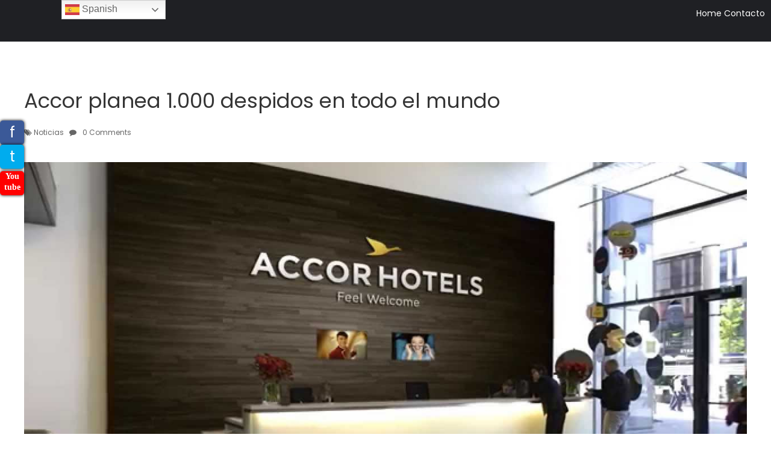

--- FILE ---
content_type: text/html; charset=UTF-8
request_url: https://www.mice-tv.com/2020/08/04/accor-planea-1-000-despidos-en-todo-el-mundo/
body_size: 14878
content:
<!doctype html>
<html lang="es" prefix="og: http://ogp.me/ns# fb: http://ogp.me/ns/fb#">
<head>
<!-- Global site tag (gtag.js) - Google Analytics -->
<script async src="https://www.googletagmanager.com/gtag/js?id=UA-188650069-1"></script>
<script>
  window.dataLayer = window.dataLayer || [];
  function gtag(){dataLayer.push(arguments);}
  gtag('js', new Date());

  gtag('config', 'UA-188650069-1');
</script>

    <meta charset="UTF-8">
	<meta name="viewport" content="width=device-width, initial-scale=1">
	<link rel="profile" href="https://gmpg.org/xfn/11">
	<title>Accor planea 1.000 despidos en todo el mundo &#8211; MICE TV</title>
<meta name='robots' content='max-image-preview:large' />
	<style>img:is([sizes="auto" i], [sizes^="auto," i]) { contain-intrinsic-size: 3000px 1500px }</style>
	<link rel='dns-prefetch' href='//static.addtoany.com' />
<link rel='dns-prefetch' href='//fonts.googleapis.com' />
<link rel="alternate" type="application/rss+xml" title="MICE TV &raquo; Feed" href="https://www.mice-tv.com/feed/" />
<link rel="alternate" type="application/rss+xml" title="MICE TV &raquo; RSS de los comentarios" href="https://www.mice-tv.com/comments/feed/" />
<script type="text/javascript">
/* <![CDATA[ */
window._wpemojiSettings = {"baseUrl":"https:\/\/s.w.org\/images\/core\/emoji\/15.0.3\/72x72\/","ext":".png","svgUrl":"https:\/\/s.w.org\/images\/core\/emoji\/15.0.3\/svg\/","svgExt":".svg","source":{"concatemoji":"https:\/\/www.mice-tv.com\/wp-includes\/js\/wp-emoji-release.min.js?ver=6.7.1"}};
/*! This file is auto-generated */
!function(i,n){var o,s,e;function c(e){try{var t={supportTests:e,timestamp:(new Date).valueOf()};sessionStorage.setItem(o,JSON.stringify(t))}catch(e){}}function p(e,t,n){e.clearRect(0,0,e.canvas.width,e.canvas.height),e.fillText(t,0,0);var t=new Uint32Array(e.getImageData(0,0,e.canvas.width,e.canvas.height).data),r=(e.clearRect(0,0,e.canvas.width,e.canvas.height),e.fillText(n,0,0),new Uint32Array(e.getImageData(0,0,e.canvas.width,e.canvas.height).data));return t.every(function(e,t){return e===r[t]})}function u(e,t,n){switch(t){case"flag":return n(e,"\ud83c\udff3\ufe0f\u200d\u26a7\ufe0f","\ud83c\udff3\ufe0f\u200b\u26a7\ufe0f")?!1:!n(e,"\ud83c\uddfa\ud83c\uddf3","\ud83c\uddfa\u200b\ud83c\uddf3")&&!n(e,"\ud83c\udff4\udb40\udc67\udb40\udc62\udb40\udc65\udb40\udc6e\udb40\udc67\udb40\udc7f","\ud83c\udff4\u200b\udb40\udc67\u200b\udb40\udc62\u200b\udb40\udc65\u200b\udb40\udc6e\u200b\udb40\udc67\u200b\udb40\udc7f");case"emoji":return!n(e,"\ud83d\udc26\u200d\u2b1b","\ud83d\udc26\u200b\u2b1b")}return!1}function f(e,t,n){var r="undefined"!=typeof WorkerGlobalScope&&self instanceof WorkerGlobalScope?new OffscreenCanvas(300,150):i.createElement("canvas"),a=r.getContext("2d",{willReadFrequently:!0}),o=(a.textBaseline="top",a.font="600 32px Arial",{});return e.forEach(function(e){o[e]=t(a,e,n)}),o}function t(e){var t=i.createElement("script");t.src=e,t.defer=!0,i.head.appendChild(t)}"undefined"!=typeof Promise&&(o="wpEmojiSettingsSupports",s=["flag","emoji"],n.supports={everything:!0,everythingExceptFlag:!0},e=new Promise(function(e){i.addEventListener("DOMContentLoaded",e,{once:!0})}),new Promise(function(t){var n=function(){try{var e=JSON.parse(sessionStorage.getItem(o));if("object"==typeof e&&"number"==typeof e.timestamp&&(new Date).valueOf()<e.timestamp+604800&&"object"==typeof e.supportTests)return e.supportTests}catch(e){}return null}();if(!n){if("undefined"!=typeof Worker&&"undefined"!=typeof OffscreenCanvas&&"undefined"!=typeof URL&&URL.createObjectURL&&"undefined"!=typeof Blob)try{var e="postMessage("+f.toString()+"("+[JSON.stringify(s),u.toString(),p.toString()].join(",")+"));",r=new Blob([e],{type:"text/javascript"}),a=new Worker(URL.createObjectURL(r),{name:"wpTestEmojiSupports"});return void(a.onmessage=function(e){c(n=e.data),a.terminate(),t(n)})}catch(e){}c(n=f(s,u,p))}t(n)}).then(function(e){for(var t in e)n.supports[t]=e[t],n.supports.everything=n.supports.everything&&n.supports[t],"flag"!==t&&(n.supports.everythingExceptFlag=n.supports.everythingExceptFlag&&n.supports[t]);n.supports.everythingExceptFlag=n.supports.everythingExceptFlag&&!n.supports.flag,n.DOMReady=!1,n.readyCallback=function(){n.DOMReady=!0}}).then(function(){return e}).then(function(){var e;n.supports.everything||(n.readyCallback(),(e=n.source||{}).concatemoji?t(e.concatemoji):e.wpemoji&&e.twemoji&&(t(e.twemoji),t(e.wpemoji)))}))}((window,document),window._wpemojiSettings);
/* ]]> */
</script>
<style id='wp-emoji-styles-inline-css' type='text/css'>

	img.wp-smiley, img.emoji {
		display: inline !important;
		border: none !important;
		box-shadow: none !important;
		height: 1em !important;
		width: 1em !important;
		margin: 0 0.07em !important;
		vertical-align: -0.1em !important;
		background: none !important;
		padding: 0 !important;
	}
</style>
<link rel='stylesheet' id='wp-block-library-css' href='https://www.mice-tv.com/wp-includes/css/dist/block-library/style.min.css?ver=6.7.1' type='text/css' media='all' />
<style id='classic-theme-styles-inline-css' type='text/css'>
/*! This file is auto-generated */
.wp-block-button__link{color:#fff;background-color:#32373c;border-radius:9999px;box-shadow:none;text-decoration:none;padding:calc(.667em + 2px) calc(1.333em + 2px);font-size:1.125em}.wp-block-file__button{background:#32373c;color:#fff;text-decoration:none}
</style>
<style id='global-styles-inline-css' type='text/css'>
:root{--wp--preset--aspect-ratio--square: 1;--wp--preset--aspect-ratio--4-3: 4/3;--wp--preset--aspect-ratio--3-4: 3/4;--wp--preset--aspect-ratio--3-2: 3/2;--wp--preset--aspect-ratio--2-3: 2/3;--wp--preset--aspect-ratio--16-9: 16/9;--wp--preset--aspect-ratio--9-16: 9/16;--wp--preset--color--black: #000000;--wp--preset--color--cyan-bluish-gray: #abb8c3;--wp--preset--color--white: #ffffff;--wp--preset--color--pale-pink: #f78da7;--wp--preset--color--vivid-red: #cf2e2e;--wp--preset--color--luminous-vivid-orange: #ff6900;--wp--preset--color--luminous-vivid-amber: #fcb900;--wp--preset--color--light-green-cyan: #7bdcb5;--wp--preset--color--vivid-green-cyan: #00d084;--wp--preset--color--pale-cyan-blue: #8ed1fc;--wp--preset--color--vivid-cyan-blue: #0693e3;--wp--preset--color--vivid-purple: #9b51e0;--wp--preset--gradient--vivid-cyan-blue-to-vivid-purple: linear-gradient(135deg,rgba(6,147,227,1) 0%,rgb(155,81,224) 100%);--wp--preset--gradient--light-green-cyan-to-vivid-green-cyan: linear-gradient(135deg,rgb(122,220,180) 0%,rgb(0,208,130) 100%);--wp--preset--gradient--luminous-vivid-amber-to-luminous-vivid-orange: linear-gradient(135deg,rgba(252,185,0,1) 0%,rgba(255,105,0,1) 100%);--wp--preset--gradient--luminous-vivid-orange-to-vivid-red: linear-gradient(135deg,rgba(255,105,0,1) 0%,rgb(207,46,46) 100%);--wp--preset--gradient--very-light-gray-to-cyan-bluish-gray: linear-gradient(135deg,rgb(238,238,238) 0%,rgb(169,184,195) 100%);--wp--preset--gradient--cool-to-warm-spectrum: linear-gradient(135deg,rgb(74,234,220) 0%,rgb(151,120,209) 20%,rgb(207,42,186) 40%,rgb(238,44,130) 60%,rgb(251,105,98) 80%,rgb(254,248,76) 100%);--wp--preset--gradient--blush-light-purple: linear-gradient(135deg,rgb(255,206,236) 0%,rgb(152,150,240) 100%);--wp--preset--gradient--blush-bordeaux: linear-gradient(135deg,rgb(254,205,165) 0%,rgb(254,45,45) 50%,rgb(107,0,62) 100%);--wp--preset--gradient--luminous-dusk: linear-gradient(135deg,rgb(255,203,112) 0%,rgb(199,81,192) 50%,rgb(65,88,208) 100%);--wp--preset--gradient--pale-ocean: linear-gradient(135deg,rgb(255,245,203) 0%,rgb(182,227,212) 50%,rgb(51,167,181) 100%);--wp--preset--gradient--electric-grass: linear-gradient(135deg,rgb(202,248,128) 0%,rgb(113,206,126) 100%);--wp--preset--gradient--midnight: linear-gradient(135deg,rgb(2,3,129) 0%,rgb(40,116,252) 100%);--wp--preset--font-size--small: 13px;--wp--preset--font-size--medium: 20px;--wp--preset--font-size--large: 36px;--wp--preset--font-size--x-large: 42px;--wp--preset--spacing--20: 0.44rem;--wp--preset--spacing--30: 0.67rem;--wp--preset--spacing--40: 1rem;--wp--preset--spacing--50: 1.5rem;--wp--preset--spacing--60: 2.25rem;--wp--preset--spacing--70: 3.38rem;--wp--preset--spacing--80: 5.06rem;--wp--preset--shadow--natural: 6px 6px 9px rgba(0, 0, 0, 0.2);--wp--preset--shadow--deep: 12px 12px 50px rgba(0, 0, 0, 0.4);--wp--preset--shadow--sharp: 6px 6px 0px rgba(0, 0, 0, 0.2);--wp--preset--shadow--outlined: 6px 6px 0px -3px rgba(255, 255, 255, 1), 6px 6px rgba(0, 0, 0, 1);--wp--preset--shadow--crisp: 6px 6px 0px rgba(0, 0, 0, 1);}:where(.is-layout-flex){gap: 0.5em;}:where(.is-layout-grid){gap: 0.5em;}body .is-layout-flex{display: flex;}.is-layout-flex{flex-wrap: wrap;align-items: center;}.is-layout-flex > :is(*, div){margin: 0;}body .is-layout-grid{display: grid;}.is-layout-grid > :is(*, div){margin: 0;}:where(.wp-block-columns.is-layout-flex){gap: 2em;}:where(.wp-block-columns.is-layout-grid){gap: 2em;}:where(.wp-block-post-template.is-layout-flex){gap: 1.25em;}:where(.wp-block-post-template.is-layout-grid){gap: 1.25em;}.has-black-color{color: var(--wp--preset--color--black) !important;}.has-cyan-bluish-gray-color{color: var(--wp--preset--color--cyan-bluish-gray) !important;}.has-white-color{color: var(--wp--preset--color--white) !important;}.has-pale-pink-color{color: var(--wp--preset--color--pale-pink) !important;}.has-vivid-red-color{color: var(--wp--preset--color--vivid-red) !important;}.has-luminous-vivid-orange-color{color: var(--wp--preset--color--luminous-vivid-orange) !important;}.has-luminous-vivid-amber-color{color: var(--wp--preset--color--luminous-vivid-amber) !important;}.has-light-green-cyan-color{color: var(--wp--preset--color--light-green-cyan) !important;}.has-vivid-green-cyan-color{color: var(--wp--preset--color--vivid-green-cyan) !important;}.has-pale-cyan-blue-color{color: var(--wp--preset--color--pale-cyan-blue) !important;}.has-vivid-cyan-blue-color{color: var(--wp--preset--color--vivid-cyan-blue) !important;}.has-vivid-purple-color{color: var(--wp--preset--color--vivid-purple) !important;}.has-black-background-color{background-color: var(--wp--preset--color--black) !important;}.has-cyan-bluish-gray-background-color{background-color: var(--wp--preset--color--cyan-bluish-gray) !important;}.has-white-background-color{background-color: var(--wp--preset--color--white) !important;}.has-pale-pink-background-color{background-color: var(--wp--preset--color--pale-pink) !important;}.has-vivid-red-background-color{background-color: var(--wp--preset--color--vivid-red) !important;}.has-luminous-vivid-orange-background-color{background-color: var(--wp--preset--color--luminous-vivid-orange) !important;}.has-luminous-vivid-amber-background-color{background-color: var(--wp--preset--color--luminous-vivid-amber) !important;}.has-light-green-cyan-background-color{background-color: var(--wp--preset--color--light-green-cyan) !important;}.has-vivid-green-cyan-background-color{background-color: var(--wp--preset--color--vivid-green-cyan) !important;}.has-pale-cyan-blue-background-color{background-color: var(--wp--preset--color--pale-cyan-blue) !important;}.has-vivid-cyan-blue-background-color{background-color: var(--wp--preset--color--vivid-cyan-blue) !important;}.has-vivid-purple-background-color{background-color: var(--wp--preset--color--vivid-purple) !important;}.has-black-border-color{border-color: var(--wp--preset--color--black) !important;}.has-cyan-bluish-gray-border-color{border-color: var(--wp--preset--color--cyan-bluish-gray) !important;}.has-white-border-color{border-color: var(--wp--preset--color--white) !important;}.has-pale-pink-border-color{border-color: var(--wp--preset--color--pale-pink) !important;}.has-vivid-red-border-color{border-color: var(--wp--preset--color--vivid-red) !important;}.has-luminous-vivid-orange-border-color{border-color: var(--wp--preset--color--luminous-vivid-orange) !important;}.has-luminous-vivid-amber-border-color{border-color: var(--wp--preset--color--luminous-vivid-amber) !important;}.has-light-green-cyan-border-color{border-color: var(--wp--preset--color--light-green-cyan) !important;}.has-vivid-green-cyan-border-color{border-color: var(--wp--preset--color--vivid-green-cyan) !important;}.has-pale-cyan-blue-border-color{border-color: var(--wp--preset--color--pale-cyan-blue) !important;}.has-vivid-cyan-blue-border-color{border-color: var(--wp--preset--color--vivid-cyan-blue) !important;}.has-vivid-purple-border-color{border-color: var(--wp--preset--color--vivid-purple) !important;}.has-vivid-cyan-blue-to-vivid-purple-gradient-background{background: var(--wp--preset--gradient--vivid-cyan-blue-to-vivid-purple) !important;}.has-light-green-cyan-to-vivid-green-cyan-gradient-background{background: var(--wp--preset--gradient--light-green-cyan-to-vivid-green-cyan) !important;}.has-luminous-vivid-amber-to-luminous-vivid-orange-gradient-background{background: var(--wp--preset--gradient--luminous-vivid-amber-to-luminous-vivid-orange) !important;}.has-luminous-vivid-orange-to-vivid-red-gradient-background{background: var(--wp--preset--gradient--luminous-vivid-orange-to-vivid-red) !important;}.has-very-light-gray-to-cyan-bluish-gray-gradient-background{background: var(--wp--preset--gradient--very-light-gray-to-cyan-bluish-gray) !important;}.has-cool-to-warm-spectrum-gradient-background{background: var(--wp--preset--gradient--cool-to-warm-spectrum) !important;}.has-blush-light-purple-gradient-background{background: var(--wp--preset--gradient--blush-light-purple) !important;}.has-blush-bordeaux-gradient-background{background: var(--wp--preset--gradient--blush-bordeaux) !important;}.has-luminous-dusk-gradient-background{background: var(--wp--preset--gradient--luminous-dusk) !important;}.has-pale-ocean-gradient-background{background: var(--wp--preset--gradient--pale-ocean) !important;}.has-electric-grass-gradient-background{background: var(--wp--preset--gradient--electric-grass) !important;}.has-midnight-gradient-background{background: var(--wp--preset--gradient--midnight) !important;}.has-small-font-size{font-size: var(--wp--preset--font-size--small) !important;}.has-medium-font-size{font-size: var(--wp--preset--font-size--medium) !important;}.has-large-font-size{font-size: var(--wp--preset--font-size--large) !important;}.has-x-large-font-size{font-size: var(--wp--preset--font-size--x-large) !important;}
:where(.wp-block-post-template.is-layout-flex){gap: 1.25em;}:where(.wp-block-post-template.is-layout-grid){gap: 1.25em;}
:where(.wp-block-columns.is-layout-flex){gap: 2em;}:where(.wp-block-columns.is-layout-grid){gap: 2em;}
:root :where(.wp-block-pullquote){font-size: 1.5em;line-height: 1.6;}
</style>
<link rel='stylesheet' id='contact-form-7-css' href='https://www.mice-tv.com/wp-content/plugins/contact-form-7/includes/css/styles.css?ver=6.0.3' type='text/css' media='all' />
<link rel='stylesheet' id='rt-fontawsome-css' href='https://www.mice-tv.com/wp-content/plugins/the-post-grid/assets/vendor/font-awesome/css/font-awesome.min.css?ver=7.7.15' type='text/css' media='all' />
<link rel='stylesheet' id='rt-tpg-css' href='https://www.mice-tv.com/wp-content/plugins/the-post-grid/assets/css/thepostgrid.min.css?ver=7.7.15' type='text/css' media='all' />
<link rel='stylesheet' id='rt-wls-css' href='https://www.mice-tv.com/wp-content/plugins/wp-logo-showcase/assets/css/wplogoshowcase.css?ver=1.4.5' type='text/css' media='all' />
<link rel='stylesheet' id='wc-shortcodes-style-css' href='https://www.mice-tv.com/wp-content/plugins/wc-shortcodes/public/assets/css/style.css?ver=3.46' type='text/css' media='all' />
<link rel='stylesheet' id='quail-font-css' href='https://fonts.googleapis.com/css?family=Poppins%3A400%2C600%2C700%2C900&#038;ver=20151215' type='text/css' media='all' />
<link rel='stylesheet' id='bootstrap-css' href='https://www.mice-tv.com/wp-content/themes/quail/assets/css/bootstrap.min.css?ver=20151215' type='text/css' media='all' />
<link rel='stylesheet' id='flexslider-css' href='https://www.mice-tv.com/wp-content/themes/quail/assets/css/flexslider.min.css?ver=20151215' type='text/css' media='all' />
<link rel='stylesheet' id='owl-carousel-css' href='https://www.mice-tv.com/wp-content/themes/quail/assets/css/owl.carousel.min.css?ver=20151215' type='text/css' media='all' />
<link rel='stylesheet' id='font-awesome-css' href='https://www.mice-tv.com/wp-content/themes/quail/assets/css/font-awesome.min.css?ver=20151215' type='text/css' media='all' />
<link rel='stylesheet' id='quail-style-css' href='https://www.mice-tv.com/wp-content/themes/quail/style.css?ver=1.0.0' type='text/css' media='all' />
<link rel='stylesheet' id='quail-responsive-css' href='https://www.mice-tv.com/wp-content/themes/quail/assets/css/responsive.css?ver=1.0' type='text/css' media='all' />
<link rel='stylesheet' id='addtoany-css' href='https://www.mice-tv.com/wp-content/plugins/add-to-any/addtoany.min.css?ver=1.16' type='text/css' media='all' />
<link rel='stylesheet' id='wordpresscanvas-font-awesome-css' href='https://www.mice-tv.com/wp-content/plugins/wc-shortcodes/public/assets/css/font-awesome.min.css?ver=4.7.0' type='text/css' media='all' />
<script type="text/javascript" id="addtoany-core-js-before">
/* <![CDATA[ */
window.a2a_config=window.a2a_config||{};a2a_config.callbacks=[];a2a_config.overlays=[];a2a_config.templates={};a2a_localize = {
	Share: "Compartir",
	Save: "Guardar",
	Subscribe: "Suscribirse",
	Email: "Email",
	Bookmark: "Agregar a favoritos",
	ShowAll: "Mostrar todo",
	ShowLess: "Mostrar menos",
	FindServices: "Encontrar servicios",
	FindAnyServiceToAddTo: "Encontrar instantáneamente servicios para agregar a",
	PoweredBy: "Proporcionado por",
	ShareViaEmail: "Compartir por correo electrónico",
	SubscribeViaEmail: "Suscribir por correo electrónico",
	BookmarkInYourBrowser: "Guarda esta página en tu navegador",
	BookmarkInstructions: "Presione Ctrl+D o \u2318+D para agregar esta página a tus favoritas.",
	AddToYourFavorites: "Agregar a tus favoritos",
	SendFromWebOrProgram: "Enviar desde cualquier dirección de correo electrónico o programa de correo electrónico",
	EmailProgram: "Programa de correo electrónico",
	More: "Más&#8230;",
	ThanksForSharing: "¡Gracias por compartir!",
	ThanksForFollowing: "¡Gracias por seguirnos!"
};
/* ]]> */
</script>
<script type="text/javascript" defer src="https://static.addtoany.com/menu/page.js" id="addtoany-core-js"></script>
<script type="text/javascript" src="https://www.mice-tv.com/wp-includes/js/jquery/jquery.min.js?ver=3.7.1" id="jquery-core-js"></script>
<script type="text/javascript" src="https://www.mice-tv.com/wp-includes/js/jquery/jquery-migrate.min.js?ver=3.4.1" id="jquery-migrate-js"></script>
<script type="text/javascript" defer src="https://www.mice-tv.com/wp-content/plugins/add-to-any/addtoany.min.js?ver=1.1" id="addtoany-jquery-js"></script>
<link rel="https://api.w.org/" href="https://www.mice-tv.com/wp-json/" /><link rel="alternate" title="JSON" type="application/json" href="https://www.mice-tv.com/wp-json/wp/v2/posts/1312" /><link rel="EditURI" type="application/rsd+xml" title="RSD" href="https://www.mice-tv.com/xmlrpc.php?rsd" />
<meta name="generator" content="WordPress 6.7.1" />
<link rel="canonical" href="https://www.mice-tv.com/2020/08/04/accor-planea-1-000-despidos-en-todo-el-mundo/" />
<link rel='shortlink' href='https://www.mice-tv.com/?p=1312' />
<link rel="alternate" title="oEmbed (JSON)" type="application/json+oembed" href="https://www.mice-tv.com/wp-json/oembed/1.0/embed?url=https%3A%2F%2Fwww.mice-tv.com%2F2020%2F08%2F04%2Faccor-planea-1-000-despidos-en-todo-el-mundo%2F" />
<link rel="alternate" title="oEmbed (XML)" type="text/xml+oembed" href="https://www.mice-tv.com/wp-json/oembed/1.0/embed?url=https%3A%2F%2Fwww.mice-tv.com%2F2020%2F08%2F04%2Faccor-planea-1-000-despidos-en-todo-el-mundo%2F&#038;format=xml" />
<!-- start Simple Custom CSS and JS -->
<style type="text/css">
/*tamaño de venana para thumb en loop de noticias plugin*/
.rt-img-holder{
	height:250px!important;
}

/*MARGEN VACIO RARO QUE APPARECIO*/
.rt-tpg-container .rt-pagination-wrap {
display:none!important;
}</style>
<!-- end Simple Custom CSS and JS -->

		<script>

			jQuery(window).on('elementor/frontend/init', function () {
				var previewIframe = jQuery('#elementor-preview-iframe').get(0);

				// Attach a load event listener to the preview iframe
				jQuery(previewIframe).on('load', function () {
					var tpg_selector = tpg_str_rev("nottub-tropmi-gpttr nottub-aera-noitces-dda-rotnemele");

					var logo = "https://www.mice-tv.com/wp-content/plugins/the-post-grid";
					var log_path = "/assets/images/icon-40x40.svg"; //tpg_str_rev("gvs.04x04-noci/segami/stessa/");

					jQuery('<div class="' + tpg_selector + '" style="vertical-align: bottom;margin-left: 5px;"><img src="' + logo + log_path + '" alt="TPG"/></div>').insertBefore(".elementor-add-section-drag-title");
				});

			});
		</script>
		<style>
			:root {
				--tpg-primary-color: #0d6efd;
				--tpg-secondary-color: #0654c4;
				--tpg-primary-light: #c4d0ff
			}

					</style>

				<script>
			document.documentElement.className = document.documentElement.className.replace('no-js', 'js');
		</script>
				<style>
			.no-js img.lazyload {
				display: none;
			}

			figure.wp-block-image img.lazyloading {
				min-width: 150px;
			}

						.lazyload, .lazyloading {
				opacity: 0;
			}

			.lazyloaded {
				opacity: 1;
				transition: opacity 400ms;
				transition-delay: 0ms;
			}

					</style>
		<style type="text/css">.recentcomments a{display:inline !important;padding:0 !important;margin:0 !important;}</style>		<style type="text/css">
					.site-title,
			.site-description {
				position: absolute;
				clip: rect(1px, 1px, 1px, 1px);
			}
				</style>
		
	<style>

		.header_height{ height:300px;}

		
		

		body{

			font-family: 'Poppins' , sans-serif;

			font-size: 16px;

			color: #353535;

		}

		body a{ color:#d65050;}

		body a:hover{ color:rgba(214, 80, 80, 0.81); text-decoration:none}

		.site-title a{font-size: 32px;}

		.site-description{font-size: 14px;}

		nav.menu-main li a{font-size: 14px;}

		h1{font-size: 52px; }

		h2{font-size: 42px; }

		h3{font-size: 32px; }

		h4{font-size: 22px; }

		h5{font-size: 18px; }

		h6{font-size: 14px; }

		header.sticky-header.scrolled,

		.no-banner header.quail-header

		{background-color:  #1f2024!important; }



		h1.site-title{font-size: 32px;margin:0 0 5px 0; }

		nav.menu-main ul>li>a{color:#fff}

		nav.menu-main ul li a:hover{color:#fff;}    

		nav.menu-main ul li .sub-menu>li>a{color:rgba(0,0,0,0.6);}

		nav.menu-main ul li .sub-menu{background-color:#fff;}



		

		.is-sidebar{

			background-color:  rgba(0,0,0,0);

			color:  #353535;

		}

		.quail-footer{

			background-color:  #1f2024;

			color:#fff;

		}

		.quail-footer a{

			color:#fff;

		}



		.quail-footer .copyright-bottom{

			background-color: #3d3d3d;

			color:#efefef;

		}





		nav ul li:hover,

		nav ul li.active-page,

		nav ul > li.current-menu-item {

			color: #d65050;

		}



		



		.single-post .post-title, h1.page-title{font-size:  34px;}



		@media (max-width: 1020px){

			.mobile-menu span {



				background-color: #fff;



			}

		}









	</style>

	<link rel="icon" href="https://www.mice-tv.com/wp-content/uploads/2019/10/cropped-mice-fav-32x32.png" sizes="32x32" />
<link rel="icon" href="https://www.mice-tv.com/wp-content/uploads/2019/10/cropped-mice-fav-192x192.png" sizes="192x192" />
<link rel="apple-touch-icon" href="https://www.mice-tv.com/wp-content/uploads/2019/10/cropped-mice-fav-180x180.png" />
<meta name="msapplication-TileImage" content="https://www.mice-tv.com/wp-content/uploads/2019/10/cropped-mice-fav-270x270.png" />
		<style type="text/css" id="wp-custom-css">
			/*correcciones*/
.copyright-bottom{/*correccion*/
	margin-top:0;
}
.row{
	margin:0;
}
.page-title{/*OCULTA EL TITULO DE LA PAGINA*/	
	display:none;
}
nav.menu-main, .mobile-menu, .is_mobile--menu{
	display:none!important;/*oculta el menu por defecto*/
}
/*Borra autor de entradas*/
.article-author-info{
	display:none;	
}
figure{/*evita thumbs con espacios laterales*/
	margin:0;
}
.pgcu_post .post_info{
	display:none;/*oculta fecha,autor y categoria en post de grilla*/
}


/*slider de cateegorias*/
.rt-detail .entry-title a{
	font-size:30px!important;	
}
/*HOME****************/
#widget{
position:relative;
	top:50px;
}
.widgetHome{
	font-size:20px;
	color:white;
	margin:30px auto 0 auto;
	width:70%;
	text-align:center;
	position: absolute;
	margin-left:auto;
	margin-right:auto;
	left:0;
	right:0;		
	z-index:98;	
}
.miniVideo{
width:430px; height:250px; position:absolute; top:260px; 	left: 50%;
  transform: translate(-50%, 0); background:black;	
}
@media (max-width: 800px){
	.miniVideo{
		position:relative;		
		height:180px;
		width:90%;
		top:135px;
	}
}
#ajaxsearchlite1{/*wiget buscador*/
background-color:rgba(0, 0, 0, .4);
top:140px;	
padding:20px 25px 40px 25px;
	z-index:150!important;	
}
.textwidget .shortDesc{
	font-size:21px;
	color:white!important;
	line-height:22px;
}
#channelLink{
	font-size:30px;
	font-weight:bold;
	color:white;
	border:thin solid white;
	padding:5px 70px 5px 70px;
	border-radius:6px;
	text-decoration:none!important;
	
}
#channelLink:hover{
	color:black;
	background-color:white;
}
#channelLink span{
	position:relative;
	top:-10px;
	left:-10px;

-moz-transform:/*no anda*/ rotate(15deg)!important;
-webkit-transform: rotate(15deg)!important;
-o-transform: rotate(15deg)!important;
-ms-transform: rotate(15deg)!important;
transform: rotate(15deg);		
}

.borderTitle{/*estilo con boerde en las letras para titulos*/
color: #FFFFFF;
text-shadow: 3px 3px 0 black, 3px -3px 0 black, -3px 3px 0 black, -3px -3px 0 black, 2px 0px 0 black, 0px 2px 0 black, -2px 0px 0 black, 0px -2px 0 black;
		
}
.borderTitleColor{/*estilo con boerde en las letras para titulos*/
color: #FFFFFF;
text-shadow: 3px 3px 0 red, 3px -3px 0 red, -3px 3px 0 red, -3px -3px 0 red, 2px 0px 0 red, 0px 2px 0 red, -2px 0px 0 red, 0px -2px 0 red;
}
.borderTitle:hover{
	text-shadow:none;
}
.cta{
	background-image:url("/wp-content/uploads/2019/07/register-banner.jpg");		
font-size:35px;
color:white;
text-align:center;
padding:100px 100px;
}
.cta .action{
	margin-bottom:50px;
	font-weight:bold;
}
.cta a{
border:medium solid white;
color:white;
padding:10px 25px 10px 25px;	
text-align:center;
}
.cat ul li{
	font-size:18px;
}

.gridPostt{
	margin-top:60px;
	margin-left:15px;
}
h3.sectionHead{
	text-align:center;
	margin-bottom:20px;
}
.fb-link{
	position:fixed;
	top:200px;
	left:0;
	background-color:#3b5998;
	font-size:25px;
	width:40px;
	height:40px;
	text-align:center;
	line-height:40px;
	border-radius:5px;	
	margin-right:10px;
	-webkit-box-shadow: 0 0 5px 0 #000000;
box-shadow: 0 0 5px 0 #000000;
}
.tt-link{
	position:fixed;
	top:240px;
	left:0;
	background-color:#00acee;
	font-size:24px;
	width:40px;
	height:40px;
	text-align:center;
	line-height:40px;
	border-radius:5px;	
	margin-right:10px;
	-webkit-box-shadow: 0 0 5px 0 #000000;
box-shadow: 0 0 5px 0 #000000;
}	
.yt-link{
  font-family:tahoma;
  font-weight:bold;
	position:fixed;
	top:284px;
	left:0;
	background-color:red;
	font-size:14px;
	width:40px;
	height:40px;
	text-align:center;
	line-height:18px;
	border-radius:5px;	
	margin-right:10px;
	-webkit-box-shadow: 0 0 5px 0 #000000;
box-shadow: 0 0 5px 0 #000000;
}	
.fb-link:hover, .tt-link:hover, .yt-link:hover{
	border:medium solid black;
	background-color:white;
	color:black!important;
}

.rt-pagination{/*paginacion lateral*/
	display:none;
}
.linkBtn{/*see all*/
	background-color:#1e73be;
	color:white!important;
	font-size:30px;
	padding:15px 30px 15px 30px;
	text-align:center;
	width:100%;
	margin-bottom:30px;
	display:inline-block;
}
.linkBtn:hover, .linkBtn:focus{
	background-color:#1e73be;
	color:white;
	text-decoration:none;
}
.sponsors{
	text-align:center;
	width:100%;
}
/*CHANNEL SECTION*/
#channel{
		
}
#channel img{
	margin-left:2%;	
}
#channel p#desc{
	border-top:thick solid orange;
	margin:15px 5% 5px 5%;
	color:white;	
}
/*video home*/
#videoHome{
/*	position:absolute;
	top:550px!important;
	width:90%;
	left:10%;*/
}


/*iframe video*/
.youtube-video-container{
	margin:-250px 5% 20px 5%!important;
	z-index:1!important;
}
.main-video-container{
	border:medium solid white;
}
.small-video-block .single-video .text-wrap .single-video-title, .single-video{
	/*nombre video*/
	color:white;
	background:black!important;	
}
/*principales*/
.itemCatt{		
	padding:70px 0 50px 0;	
	min-height:180px;
	text-align:center;
	color:white;
	text-shadow: 0 0 3px #000000;
	border-radius:15px;
	border:thick solid white;
	background-size:cover;
}
.country{
	font-size:30px!important;
	color:white;
}
#catt1{
background-image:url("/wp-content/uploads/2019/07/banquetesvscci-300x200.jpg");
}
#catt2{
background-image:url("/wp-content/uploads/2019/08/lienas-aereas.png");
}
#catt3{
background-image:url("/wp-content/uploads/2019/08/centro-de-convenciones.png");
}
#catt4{
background-image:url("/wp-content/uploads/2019/08/destination-management.png");
}

#barcelona{
background-image:url("/wp-content/uploads/2020/07/barcelona-mini.jpg");
}
#grancanaria{
background-image:url("/wp-content/uploads/2020/07/grancanaria-mini.jpg");
}
#ibiza{
background-image:url("/wp-content/uploads/2020/07/ibiza-mini.jpg");
}
#madrid{
background-image:url("/wp-content/uploads/2020/07/madrid-mini.jpg");
}
#mallorca{
background-image:url("/wp-content/uploads/2020/07/mallorca-mini.jpg");
}
.linkss, .linkss:active{
	color:black;	
}
.preFoot{	
	background-color:black!important;
	padding:20px!important;
	margin:-15px -15px 10px -15px!important;	
}
.preFoot a, .preFoot:active{
	font-size:13px;
	color:white;
}

.formCont{
	width:700px;
	margin:auto;	
}
/*PAGE*/
.type-page .entry-content p{
font-size:22px;	
line-height:32px;	
}
.type-page .entry-content p a{
font-size:22px;	
line-height:32px;	
}
.type-page .entry-content p a:before{
content:"> ";
}
.infoCity{
	padding:15px;
}
.infoCity div{
	padding:5px 0 5px 0;
}

/*colapsibles en paginas*/
.panel-title a{
font-size:26px;	
color:#2E9AFE;	
text-decoration:none;
}
.panel-title a:before{
content:"> ";
}
.panel-title a:hover{
color:#2E64FE;
}
.panel-body{/*fondo desplegable*/
	background-color:#CEE3F6;
	padding:30px 0 10px 0;
}
.buttons{	
	left: 50%;
  transform: translate(-45%, 0);
	width:800px;
	color:white;
	z-index:100;
	position:absolute;
}
/*menu*/

#closeBtn, #openBtn{
	display:none;
}
#in-search-bar .mini-menu{
	display:none;
}
#in-search-bar .countries{
	display:block;
}	
#in-head .countries{
	display:none;
}
#in-head .mini-menu{	
	display:inline-block;
	position:absolute;
	right:10px;
	z-index:10;
}
.mini-menu ul li{	
display:inline-block;
}
.mini-menu a, .mini-menu a:hover{
	text-decoration:none;
	color:white;
}
#in-search-bar{
	position:absolute;
	top:250px;
	left: 54%; 	
	margin-left:0;
}
#in-search-bar ul{
	padding-left:0!important;
	width:180px;
}
#in-search-bar #caribe{
	margin-left:-30px;
}
#in-search-bar #europa{
	margin-left:90px;
}
#in-search-bar ul li{
	list-style:none!important;
	padding-left:0!important;
}
#in-search-bar nav li a{
padding:0 10px;
	display:block!important;
}
li ul{
	display:none;
	position:absolute;
	background-color:rgba(0, 0, 0, .6);	
}
.primaryMenu{
	margin-top:-6px;
}
.primaryMenu li a{
	font-size:17px;
}
li:hover > ul{
	display:block;
}
li ul li{
	position:relative;
}
li ul li ul{
	background-color:black;	
	top:0;
	right:-180px;
	z-index:10;
}
@media (max-width:800px){
/*iframe video*/
.youtube-video-container{
	margin: 0 0 20px 0!important;
}	
.fb-link{
	position:fixed;	
	top:200px;
	width:40px;
	height:40px;
	text-align:left;
	border-radius:0;
	line-height:40px;	
}
.tt-link{
	position:fixed;	
	top:240px;
	width:40px;
	height:40px;
	text-align:left;
	border-radius:0;
	line-height:40px;	
}	
#in-head #openBtn{
		display:block;	
		left:90%;
		top:20px;
		z-index:100!important;
		position:absolute;
		position:fixed;
		color:white;
		font-size:55px;
		text-shadow: 0px 0px 3px black;
		cursor:pointer;
		font-family:'helvetica';
	}
#in-head #openBtn span{
		display:block;
		font-size:55px;
		line-height:15px;
	}	
#in-head #closeBtn{
		display:block;
		left:190%;
		top:20px;
		z-index:100!important;	
		position:fixed;
		color:white;
		font-size:55px;
		text-shadow: 0px 0px 3px black;
		cursor:pointer;
		font-family:'helvetica';
	}	
#in-search-bar .countries{
	display:none;
}	
	#in-head ul{
		padding-left:0;/*corrige*/
	}
#in-head .mini-menu{	
		position:fixed;
		width:100%;
		left:100%;
		top:20px;
	}	
#in-head .mini-menu ul li{
	display:block;
	}			
#in-head .countries{
	display:block;
	width:100%;
}	
#in-head ul{
	margin-bottom:0!important;/*corrige*/
background-color:black;
	}
#in-head ul li{
	list-style:none!important;
	margin-left:0!important;
	padding:0;/*corrige*/

}	
#in-head ul li a{
	padding-left:20px;
}		
#in-head ul li a:hover{
	background:gray;
	color:white;
}	
#in-head ul li ul{
	display:none;
}		
#in-head .buttons{/*agrupa countries*/
	position:fixed;
	top:110px;
	left:100%;
	transform:none;
	}	
/*BUSCADOR*/		
#ajaxsearchlite1{/*wiget buscador*/
display:none;	
	}	
.textwidget .shortDesc{
	font-size:14px;
}
.widgetHome{
	margin:60px auto 0 auto;
	width:90%;	
}	
#channelLink{
	font-size:18px;
	font-weight:bold;
	color:white;
	border:thin solid white;
	padding:5px 25px 5px 25px;
	border-radius:6px;
	text-decoration:none!important;
}	
.borderTitle{
text-shadow: 2px 2px 0 black, 2px -2px 0 black, -2px 2px 0 black, -2px -2px 0 black, 2px 0px 0 black, 0px 2px 0 black, -2px 0px 0 black, 0px -2px 0 black;
}	
}
@media (max-width:580px){
.cta .action{
	font-size:20px;	
}
	
.cta{
		padding:20px;
	}	
}
/*sliders de hoteles*/
.flex-direction-nav{
	display:none!important;
}
.flexslider_1 ol, .flexslider_2 ol{
	display:none!important;
}		</style>
		
<!-- START - Open Graph and Twitter Card Tags 3.3.4 -->
 <!-- Facebook Open Graph -->
  <meta property="og:locale" content="es_MX"/>
  <meta property="og:site_name" content="MICE TV"/>
  <meta property="og:title" content="Accor planea 1.000 despidos en todo el mundo"/>
  <meta property="og:url" content="https://www.mice-tv.com/2020/08/04/accor-planea-1-000-despidos-en-todo-el-mundo/"/>
  <meta property="og:type" content="article"/>
  <meta property="og:description" content="Tras registrar en el primer semestre del año una pérdida de 1.512 millones de euros, frente a los 141 millones de beneificio del mismo período del año pasado, el grupo hotelero Accor anunció que planea recortar su plantilla en todo el mundo. La decisión alcanzará a 1.000 empleados de los 18.000 que"/>
  <meta property="og:image" content="https://www.mice-tv.com/wp-content/uploads/2020/08/accor-hotels.jpg"/>
  <meta property="og:image:url" content="https://www.mice-tv.com/wp-content/uploads/2020/08/accor-hotels.jpg"/>
  <meta property="og:image:secure_url" content="https://www.mice-tv.com/wp-content/uploads/2020/08/accor-hotels.jpg"/>
  <meta property="article:published_time" content="2020-08-04T14:56:54-06:00"/>
  <meta property="article:modified_time" content="2020-08-04T14:56:54-06:00" />
  <meta property="og:updated_time" content="2020-08-04T14:56:54-06:00" />
  <meta property="article:section" content="Noticias"/>
 <!-- Google+ / Schema.org -->
 <!-- Twitter Cards -->
  <meta name="twitter:title" content="Accor planea 1.000 despidos en todo el mundo"/>
  <meta name="twitter:url" content="https://www.mice-tv.com/2020/08/04/accor-planea-1-000-despidos-en-todo-el-mundo/"/>
  <meta name="twitter:description" content="Tras registrar en el primer semestre del año una pérdida de 1.512 millones de euros, frente a los 141 millones de beneificio del mismo período del año pasado, el grupo hotelero Accor anunció que planea recortar su plantilla en todo el mundo. La decisión alcanzará a 1.000 empleados de los 18.000 que"/>
  <meta name="twitter:image" content="https://www.mice-tv.com/wp-content/uploads/2020/08/accor-hotels.jpg"/>
  <meta name="twitter:card" content="summary_large_image"/>
 <!-- SEO -->
 <!-- Misc. tags -->
 <!-- is_singular -->
<!-- END - Open Graph and Twitter Card Tags 3.3.4 -->
	
</head>


<body class="post-template-default single single-post postid-1312 single-format-standard full-width-layout rttpg rttpg-7.7.15 radius-frontend rttpg-body-wrap rttpg-flaticon wls_chrome wc-shortcodes-font-awesome-enabled" data-container="container-large">

<!--seijo mini custom menu-->
<div id="in-head">	
<div id="openBtn">
	<span>_</span>
	<span>_</span>
	<span>_</span>
</div>	
<nav>
		<div class="mini-menu">
			<div id="closeBtn">X
			</div>	
			<ul>
				<li><a class="fb-link" href="https://www.facebook.com/micetvglobal/">f</a></li>
				<li><a class="tt-link" href="https://twitter.com/TvMice/">t</a></li>
				<li><a class="yt-link" href="https://www.youtube.com/channel/UCRlt27GD4oMNQEYM03bmg7Q">You<br/>tube</a></li>
				<li><a href="https://mice-tv.com">Home</a></li>
				<li><a href="/contacto/">Contacto</a></li>
			</ul>	
		</div>	
</nav>
<nav>
<div class="row buttons">

	<div class="countries">		
		<ul class="primaryMenu">
			<li><a href="/sudamerica/">SUDAMERICA</a>	
				<ul class="acordeonMenu">
					<li><a href="argentina">Argentin</a>
						<ul class="acordeonMenu">
							<li><a href="/salta/">Salta</a></li>
						</ul>
					</li>			
					<li><a href="brasil">Brasil</a></li>			
					<li><a href="chile">Chile</a></li>			
					<li><a href="colombia">Colombia</a></li>			
					<li><a href="uruguay">Uruguay</a></li>
				</ul>	
			</li>
		</ul>			
	</div>
	
	<div class="countries">
		<ul class="primaryMenu">
			<li><a href="/mexico/">MÉXICO</a>	
				<ul class="acordeonMenu">
					<li><a href="caribe-mexicano">Caribe Mexicano</a></li>			
					<li><a href="centro">Centro</a>
						<ul class="acordeonMenu">
							<li><a href="/ciudad-de-mexico/">Ciudad de México</a></li>
							<li><a href="/guadalajara/">Guadalajara</a></li>
							<li><a href="/monterrey/">Monterrey</a></li>
							<li><a href="/guanajuato/">Guanajuato</a></li>
							<li><a href="/puebla/">Puebla</a></li>
						</ul>	
					</li>			
					<li><a href="pacifico">Pacífico</a>
						<ul class="acordeonMenu">
							<li><a href="mazatlan">Mazatlán</a></li>
							<li><a href="acapulco">Acapulco</a></li>
							<li><a href="ixtapa-zihuatanejo">Ixtapa Zihuatanejo</a></li>
							<li><a href="puerto-vallarta">Puerto Vallarta</a></li>
							<li><a href="riviera-nayarit">Riviera Nayarit</a></li>
							<li><a href="los-cabos">Los Cabos</a></li>
						</ul>	
					</li>
				</ul>	
			</li>
		</ul>	
	</div>
	
	<div class="countries">	
		<ul class="primaryMenu" id="caribe">
			<li><a href="/caribe/">CARIBE/CENTROAMÉRICA</a>	
				<ul class="acordeonMenu">
					<li><a href="costa-rica">Costa Rica</a></li>			
					<li><a href="republica-dominicana">República Dominicana</a></li>			
					<li><a href="panama">Panamá</a></li>
				</ul>	
			</li>
		</ul>	
	</div>

	<div class="countries">	
		<ul class="primaryMenu" id="europa">
			<li><a href="/europa/">EUROPA</a>	
				<ul class="acordeonMenu">
					<li><a href="espana">España</a>
						<ul class="acordeonMenu">
							<li><a href="madrid">Madrid</a></li>
							<li><a href="barcelona">Barcelona</a></li>
							<li><a href="ibiza">Ibiza</a></li>
							<li><a href="gran-canaria">Gran Canaria</a></li>
							<li><a href="mallorca">Mallorca</a></li>
						</ul>	
					</li>			
					<li><a href="londres">Londres</a></li>			
					<li><a href="paris">París</a></li>
					<li><a href="paris">Roma</a></li>
					<li><a href="moscu">Moscú</a></li>
				</ul>	
			</li>
		</ul>	
	</div>	
	
</div><!--row-->
</nav>	
</div>	
<!--Mobile view ham menu-->
<div class="mobile-menu">
    <span></span>
    <span></span>
    <span></span>
</div>
<!--Ends-->

<div class="main  no-banner">

    <!--Header Component-->
    <header id="quail-header" class="quail-header pd-a-15 sticky-header menu-inline">

        <div class="container-large">
            <div class="row align-center full-width">
                <div class="col-md-3">
                    <div class="quail-logo">
                                            </div>
                </div>
                <div class="col-md-9 align-right pd-rt-0">
                                    <nav class="menu-main">
                    <div class="menu-principal-container"><ul id="primary-menu" class="floted-li clearfix d-i-b"><li id="menu-item-554" class="menu-item menu-item-type-post_type menu-item-object-page menu-item-554"><a href="https://www.mice-tv.com/caribe/">CARIBE</a></li>
<li id="menu-item-555" class="menu-item menu-item-type-post_type menu-item-object-page menu-item-has-children menu-item-555"><a href="https://www.mice-tv.com/mexico/">MÉXICO</a>
<ul class="sub-menu">
	<li id="menu-item-563" class="menu-item menu-item-type-post_type menu-item-object-page menu-item-563"><a href="https://www.mice-tv.com/caribe-mexicano/">Caribe Mexicano</a></li>
	<li id="menu-item-640" class="menu-item menu-item-type-post_type menu-item-object-page menu-item-has-children menu-item-640"><a href="https://www.mice-tv.com/centro/">Centro</a>
	<ul class="sub-menu">
		<li id="menu-item-638" class="menu-item menu-item-type-post_type menu-item-object-page menu-item-638"><a href="https://www.mice-tv.com/ciudad-de-mexico/">Ciudad de Mexico</a></li>
		<li id="menu-item-647" class="menu-item menu-item-type-post_type menu-item-object-page menu-item-647"><a href="https://www.mice-tv.com/guadalajara/">Guadalajara</a></li>
		<li id="menu-item-651" class="menu-item menu-item-type-post_type menu-item-object-page menu-item-651"><a href="https://www.mice-tv.com/puebla/">Puebla</a></li>
		<li id="menu-item-655" class="menu-item menu-item-type-post_type menu-item-object-page menu-item-655"><a href="https://www.mice-tv.com/guanajuato/">Guanajuato</a></li>
		<li id="menu-item-666" class="menu-item menu-item-type-post_type menu-item-object-page menu-item-666"><a href="https://www.mice-tv.com/monterrey/">Monterrey</a></li>
	</ul>
</li>
	<li id="menu-item-639" class="menu-item menu-item-type-post_type menu-item-object-page menu-item-has-children menu-item-639"><a href="https://www.mice-tv.com/pacifico/">Pacífico</a>
	<ul class="sub-menu">
		<li id="menu-item-680" class="menu-item menu-item-type-post_type menu-item-object-page menu-item-680"><a href="https://www.mice-tv.com/acapulco/">Acapulco</a></li>
		<li id="menu-item-684" class="menu-item menu-item-type-post_type menu-item-object-page menu-item-684"><a href="https://www.mice-tv.com/ixtapa-zihuatanejo/">Ixtapa Zihuatanejo</a></li>
		<li id="menu-item-687" class="menu-item menu-item-type-post_type menu-item-object-page menu-item-687"><a href="https://www.mice-tv.com/puerto-vallarta/">Puerto Vallarta</a></li>
		<li id="menu-item-690" class="menu-item menu-item-type-post_type menu-item-object-page menu-item-690"><a href="https://www.mice-tv.com/riviera-nayarit/">Riviera Nayarit</a></li>
		<li id="menu-item-693" class="menu-item menu-item-type-post_type menu-item-object-page menu-item-693"><a href="https://www.mice-tv.com/los-cabos/">Los Cabos</a></li>
	</ul>
</li>
</ul>
</li>
<li id="menu-item-556" class="menu-item menu-item-type-post_type menu-item-object-page menu-item-556"><a href="https://www.mice-tv.com/sudamerica/">SUDAMERICA</a></li>
<li id="menu-item-325" class="menu-item menu-item-type-post_type menu-item-object-page menu-item-home menu-item-325"><a href="https://www.mice-tv.com/">Home</a></li>
<li id="menu-item-324" class="menu-item menu-item-type-post_type menu-item-object-page menu-item-324"><a href="https://www.mice-tv.com/contacto/">Contacto</a></li>
<li style="position:relative;" class="menu-item menu-item-gtranslate"><div style="position:absolute;white-space:nowrap;" id="gtranslate_menu_wrapper_42744"></div></li></ul></div>                    </nav>
                </div>
            </div>
        </div>
    </header>

	

<section id="postSingle" class="standard-view pd-t-100 pd-b-100">
    <div class="container-large quail-page-content">
        <div class="single-grid">
          
               

            <div class="cols" >

                <div class="post-details">


                    <div  id="post-1312" class="post-wrap post-1312 post type-post status-publish format-standard has-post-thumbnail hentry category-noticias">
    <div class="article-wrap flex-box">
         <div class="post-details">
                    
		<div class="flex-box caption">



			<div class="article-wrap onDetails">



				<h1 class="post-title">

					Accor planea 1.000 despidos en todo el mundo
				</h1>



				



				<div class="tags">
	                        <i class="fa fa-tags"></i>
	                        <a href="https://www.mice-tv.com/category/noticias/">Noticias</a>
                    	</div>


				<div class="comments">
                                  <a href="https://www.mice-tv.com/2020/08/04/accor-planea-1-000-despidos-en-todo-el-mundo/#comments">  <i class="fa fa-comment"></i><span>0 Comments</span></a>
                                </div>






			</div>



		</div>

		                    
                                                    <div class="image-holder">
                        
                            <img width="1280" height="720" src="https://www.mice-tv.com/wp-content/uploads/2020/08/accor-hotels.jpg" class="attachment-post-thumbnail size-post-thumbnail wp-post-image" alt="" decoding="async" fetchpriority="high" />                        
                        </div>
                                        
            
                    
        <div class="post-detail">
           <div class="addtoany_share_save_container addtoany_content addtoany_content_top"><div class="a2a_kit a2a_kit_size_32 addtoany_list" data-a2a-url="https://www.mice-tv.com/2020/08/04/accor-planea-1-000-despidos-en-todo-el-mundo/" data-a2a-title="Accor planea 1.000 despidos en todo el mundo"><a class="a2a_button_facebook" href="https://www.addtoany.com/add_to/facebook?linkurl=https%3A%2F%2Fwww.mice-tv.com%2F2020%2F08%2F04%2Faccor-planea-1-000-despidos-en-todo-el-mundo%2F&amp;linkname=Accor%20planea%201.000%20despidos%20en%20todo%20el%20mundo" title="Facebook" rel="nofollow noopener" target="_blank"></a><a class="a2a_button_whatsapp" href="https://www.addtoany.com/add_to/whatsapp?linkurl=https%3A%2F%2Fwww.mice-tv.com%2F2020%2F08%2F04%2Faccor-planea-1-000-despidos-en-todo-el-mundo%2F&amp;linkname=Accor%20planea%201.000%20despidos%20en%20todo%20el%20mundo" title="WhatsApp" rel="nofollow noopener" target="_blank"></a><a class="a2a_button_google_gmail" href="https://www.addtoany.com/add_to/google_gmail?linkurl=https%3A%2F%2Fwww.mice-tv.com%2F2020%2F08%2F04%2Faccor-planea-1-000-despidos-en-todo-el-mundo%2F&amp;linkname=Accor%20planea%201.000%20despidos%20en%20todo%20el%20mundo" title="Gmail" rel="nofollow noopener" target="_blank"></a><a class="a2a_button_x" href="https://www.addtoany.com/add_to/x?linkurl=https%3A%2F%2Fwww.mice-tv.com%2F2020%2F08%2F04%2Faccor-planea-1-000-despidos-en-todo-el-mundo%2F&amp;linkname=Accor%20planea%201.000%20despidos%20en%20todo%20el%20mundo" title="X" rel="nofollow noopener" target="_blank"></a><a class="a2a_button_pinterest" href="https://www.addtoany.com/add_to/pinterest?linkurl=https%3A%2F%2Fwww.mice-tv.com%2F2020%2F08%2F04%2Faccor-planea-1-000-despidos-en-todo-el-mundo%2F&amp;linkname=Accor%20planea%201.000%20despidos%20en%20todo%20el%20mundo" title="Pinterest" rel="nofollow noopener" target="_blank"></a><a class="a2a_button_linkedin" href="https://www.addtoany.com/add_to/linkedin?linkurl=https%3A%2F%2Fwww.mice-tv.com%2F2020%2F08%2F04%2Faccor-planea-1-000-despidos-en-todo-el-mundo%2F&amp;linkname=Accor%20planea%201.000%20despidos%20en%20todo%20el%20mundo" title="LinkedIn" rel="nofollow noopener" target="_blank"></a><a class="a2a_button_copy_link" href="https://www.addtoany.com/add_to/copy_link?linkurl=https%3A%2F%2Fwww.mice-tv.com%2F2020%2F08%2F04%2Faccor-planea-1-000-despidos-en-todo-el-mundo%2F&amp;linkname=Accor%20planea%201.000%20despidos%20en%20todo%20el%20mundo" title="Copy Link" rel="nofollow noopener" target="_blank"></a><a class="a2a_button_print" href="https://www.addtoany.com/add_to/print?linkurl=https%3A%2F%2Fwww.mice-tv.com%2F2020%2F08%2F04%2Faccor-planea-1-000-despidos-en-todo-el-mundo%2F&amp;linkname=Accor%20planea%201.000%20despidos%20en%20todo%20el%20mundo" title="Print" rel="nofollow noopener" target="_blank"></a><a class="a2a_button_email" href="https://www.addtoany.com/add_to/email?linkurl=https%3A%2F%2Fwww.mice-tv.com%2F2020%2F08%2F04%2Faccor-planea-1-000-despidos-en-todo-el-mundo%2F&amp;linkname=Accor%20planea%201.000%20despidos%20en%20todo%20el%20mundo" title="Email" rel="nofollow noopener" target="_blank"></a></div></div><p>Tras registrar en el primer semestre del año una pérdida de 1.512 millones de euros, frente a los 141 millones de beneificio del mismo período del año pasado, el grupo hotelero Accor anunció que planea recortar su plantilla en todo el mundo. La decisión alcanzará a 1.000 empleados de los 18.000 que tiene la compañía francesa. Un portavoz dijo a EFE que la mayor parte de la reducción se producirá desde ahora hasta el 2021, aunque no han brindado detalles sobre los países que se verán más afectados.<br />
La facturación del grupo hotelero, de enero a junio, se situó en los 917 millones de euros, un 52,4% menos que en el primer semestre de 2019, añadió la compañía en un comunicado donde achacó estos resultados al impacto de la crisis sanitaria.</p>
<div class="addtoany_share_save_container addtoany_content addtoany_content_bottom"><div class="a2a_kit a2a_kit_size_32 addtoany_list" data-a2a-url="https://www.mice-tv.com/2020/08/04/accor-planea-1-000-despidos-en-todo-el-mundo/" data-a2a-title="Accor planea 1.000 despidos en todo el mundo"><a class="a2a_button_facebook" href="https://www.addtoany.com/add_to/facebook?linkurl=https%3A%2F%2Fwww.mice-tv.com%2F2020%2F08%2F04%2Faccor-planea-1-000-despidos-en-todo-el-mundo%2F&amp;linkname=Accor%20planea%201.000%20despidos%20en%20todo%20el%20mundo" title="Facebook" rel="nofollow noopener" target="_blank"></a><a class="a2a_button_whatsapp" href="https://www.addtoany.com/add_to/whatsapp?linkurl=https%3A%2F%2Fwww.mice-tv.com%2F2020%2F08%2F04%2Faccor-planea-1-000-despidos-en-todo-el-mundo%2F&amp;linkname=Accor%20planea%201.000%20despidos%20en%20todo%20el%20mundo" title="WhatsApp" rel="nofollow noopener" target="_blank"></a><a class="a2a_button_google_gmail" href="https://www.addtoany.com/add_to/google_gmail?linkurl=https%3A%2F%2Fwww.mice-tv.com%2F2020%2F08%2F04%2Faccor-planea-1-000-despidos-en-todo-el-mundo%2F&amp;linkname=Accor%20planea%201.000%20despidos%20en%20todo%20el%20mundo" title="Gmail" rel="nofollow noopener" target="_blank"></a><a class="a2a_button_x" href="https://www.addtoany.com/add_to/x?linkurl=https%3A%2F%2Fwww.mice-tv.com%2F2020%2F08%2F04%2Faccor-planea-1-000-despidos-en-todo-el-mundo%2F&amp;linkname=Accor%20planea%201.000%20despidos%20en%20todo%20el%20mundo" title="X" rel="nofollow noopener" target="_blank"></a><a class="a2a_button_pinterest" href="https://www.addtoany.com/add_to/pinterest?linkurl=https%3A%2F%2Fwww.mice-tv.com%2F2020%2F08%2F04%2Faccor-planea-1-000-despidos-en-todo-el-mundo%2F&amp;linkname=Accor%20planea%201.000%20despidos%20en%20todo%20el%20mundo" title="Pinterest" rel="nofollow noopener" target="_blank"></a><a class="a2a_button_linkedin" href="https://www.addtoany.com/add_to/linkedin?linkurl=https%3A%2F%2Fwww.mice-tv.com%2F2020%2F08%2F04%2Faccor-planea-1-000-despidos-en-todo-el-mundo%2F&amp;linkname=Accor%20planea%201.000%20despidos%20en%20todo%20el%20mundo" title="LinkedIn" rel="nofollow noopener" target="_blank"></a><a class="a2a_button_copy_link" href="https://www.addtoany.com/add_to/copy_link?linkurl=https%3A%2F%2Fwww.mice-tv.com%2F2020%2F08%2F04%2Faccor-planea-1-000-despidos-en-todo-el-mundo%2F&amp;linkname=Accor%20planea%201.000%20despidos%20en%20todo%20el%20mundo" title="Copy Link" rel="nofollow noopener" target="_blank"></a><a class="a2a_button_print" href="https://www.addtoany.com/add_to/print?linkurl=https%3A%2F%2Fwww.mice-tv.com%2F2020%2F08%2F04%2Faccor-planea-1-000-despidos-en-todo-el-mundo%2F&amp;linkname=Accor%20planea%201.000%20despidos%20en%20todo%20el%20mundo" title="Print" rel="nofollow noopener" target="_blank"></a><a class="a2a_button_email" href="https://www.addtoany.com/add_to/email?linkurl=https%3A%2F%2Fwww.mice-tv.com%2F2020%2F08%2F04%2Faccor-planea-1-000-despidos-en-todo-el-mundo%2F&amp;linkname=Accor%20planea%201.000%20despidos%20en%20todo%20el%20mundo" title="Email" rel="nofollow noopener" target="_blank"></a></div></div>

       
        </div>
    </div>
</div> 
</div><ul class="content-list-meta"><li class="post-author"><div class="article-author-info flex-box">
                                    <span class="img"><img alt='' data-src='https://secure.gravatar.com/avatar/8060268e5383313d77972bf40f57e57e?s=30&#038;d=mm&#038;r=g' data-srcset='https://secure.gravatar.com/avatar/8060268e5383313d77972bf40f57e57e?s=60&#038;d=mm&#038;r=g 2x' class='avatar avatar-30 photo lazyload' height='30' width='30' decoding='async' src='[data-uri]' style='--smush-placeholder-width: 30px; --smush-placeholder-aspect-ratio: 30/30;' /><noscript><img alt='' src='https://secure.gravatar.com/avatar/8060268e5383313d77972bf40f57e57e?s=30&#038;d=mm&#038;r=g' srcset='https://secure.gravatar.com/avatar/8060268e5383313d77972bf40f57e57e?s=60&#038;d=mm&#038;r=g 2x' class='avatar avatar-30 photo' height='30' width='30' decoding='async'/></noscript></span>
                                    <span class="infos">
		                                <span class="author-name"><a class="url fn n" href="https://www.mice-tv.com/author/ezequiel/">Ezequiel</a></span>		                                
                            		</span>
                                </div><li class="post-posted"><a href="https://www.mice-tv.com/2020/08/04/accor-planea-1-000-despidos-en-todo-el-mundo/" rel="bookmark"><div class="article-date mr-t-5" datetime="2020-08-04T14:56:54-06:00">
									<span class="month">Ago</span>
                                   <span class="date">04</span>
                                   <span class="year">2020</span>
                                  </div></a></ul>
	<nav class="navigation post-navigation" aria-label="Entradas">
		
		<div class="nav-links"><div class="nav-previous"><a href="https://www.mice-tv.com/2020/07/29/madrid-hace-obligatorio-el-uso-de-mascarillas/" rel="prev">Previous</a></div><div class="nav-next"><a href="https://www.mice-tv.com/2020/08/04/hosbec-las-reservas-de-espanoles-reemplazan-la-caida-de-britanicos/" rel="next">Next</a></div></div>
	</nav>



</div>

</div> 
       
</div>
</div>
</section>

  
   </div>  

    <!--Footer component-->
    <section id="footer" class="myfooter">
        
        <div class="container-large">

                            
                
                    
                
        </div>
	
        <div class="copyright-bottom">
					<!--<div class="preFoot">
			<a href="#">Términos y condiciones</a> - <a href="#">Política de Privacidad</a>	
		</div>-->
        Mice-Tv 2019 -2025 Todos los derechos reservados.  
        <span> | </span>     Powered by
          <a href="https://grupoalebet.com"><img data-src="https://alebet.com/wp-content/themes/mediaAgency2020/src/grupoalebet-logo.jpg" alt="Grupo Alebet " width="120px" src="[data-uri]" class="lazyload"><noscript><img src="https://alebet.com/wp-content/themes/mediaAgency2020/src/grupoalebet-logo.jpg" alt="Grupo Alebet " width="120px"></noscript></a>
        </div>
    </section>
    <!--Ends-->
      
<div class="gtranslate_wrapper" id="gt-wrapper-65144163"></div><script type="text/javascript" src="https://www.mice-tv.com/wp-includes/js/dist/hooks.min.js?ver=4d63a3d491d11ffd8ac6" id="wp-hooks-js"></script>
<script type="text/javascript" src="https://www.mice-tv.com/wp-includes/js/dist/i18n.min.js?ver=5e580eb46a90c2b997e6" id="wp-i18n-js"></script>
<script type="text/javascript" id="wp-i18n-js-after">
/* <![CDATA[ */
wp.i18n.setLocaleData( { 'text direction\u0004ltr': [ 'ltr' ] } );
/* ]]> */
</script>
<script type="text/javascript" src="https://www.mice-tv.com/wp-content/plugins/contact-form-7/includes/swv/js/index.js?ver=6.0.3" id="swv-js"></script>
<script type="text/javascript" id="contact-form-7-js-translations">
/* <![CDATA[ */
( function( domain, translations ) {
	var localeData = translations.locale_data[ domain ] || translations.locale_data.messages;
	localeData[""].domain = domain;
	wp.i18n.setLocaleData( localeData, domain );
} )( "contact-form-7", {"translation-revision-date":"2024-07-11 13:54:29+0000","generator":"GlotPress\/4.0.1","domain":"messages","locale_data":{"messages":{"":{"domain":"messages","plural-forms":"nplurals=2; plural=n != 1;","lang":"es_MX"},"Error:":["Error:"]}},"comment":{"reference":"includes\/js\/index.js"}} );
/* ]]> */
</script>
<script type="text/javascript" id="contact-form-7-js-before">
/* <![CDATA[ */
var wpcf7 = {
    "api": {
        "root": "https:\/\/www.mice-tv.com\/wp-json\/",
        "namespace": "contact-form-7\/v1"
    }
};
/* ]]> */
</script>
<script type="text/javascript" src="https://www.mice-tv.com/wp-content/plugins/contact-form-7/includes/js/index.js?ver=6.0.3" id="contact-form-7-js"></script>
<script type="text/javascript" src="https://www.mice-tv.com/wp-includes/js/imagesloaded.min.js?ver=5.0.0" id="imagesloaded-js"></script>
<script type="text/javascript" src="https://www.mice-tv.com/wp-includes/js/masonry.min.js?ver=4.2.2" id="masonry-js"></script>
<script type="text/javascript" src="https://www.mice-tv.com/wp-includes/js/jquery/jquery.masonry.min.js?ver=3.1.2b" id="jquery-masonry-js"></script>
<script type="text/javascript" id="wc-shortcodes-rsvp-js-extra">
/* <![CDATA[ */
var WCShortcodes = {"ajaxurl":"https:\/\/www.mice-tv.com\/wp-admin\/admin-ajax.php"};
/* ]]> */
</script>
<script type="text/javascript" src="https://www.mice-tv.com/wp-content/plugins/wc-shortcodes/public/assets/js/rsvp.js?ver=3.46" id="wc-shortcodes-rsvp-js"></script>
<script type="text/javascript" src="https://www.mice-tv.com/wp-content/themes/quail/assets/js/bootstrap.min.js?ver=20151215" id="bootstrap-js"></script>
<script type="text/javascript" src="https://www.mice-tv.com/wp-content/themes/quail/assets/js/flexslider.min.js?ver=20151215" id="flexslider-js"></script>
<script type="text/javascript" src="https://www.mice-tv.com/wp-content/themes/quail/assets/js/owl.carousel.min.js?ver=20151215" id="owl-carousel-js"></script>
<script type="text/javascript" src="https://www.mice-tv.com/wp-content/themes/quail/assets/js/parallax.min.js?ver=20151215" id="parallax-js"></script>
<script type="text/javascript" src="https://www.mice-tv.com/wp-content/themes/quail/assets/js/skip-link-focus-fix.js?ver=20151215" id="quail-skip-link-focus-fix-js"></script>
<script type="text/javascript" src="https://www.mice-tv.com/wp-content/themes/quail/assets/js/scripts.js?ver=1.0.4" id="quail-scripts-js"></script>
<script type="text/javascript" src="https://www.mice-tv.com/wp-content/themes/quail/assets/js/custom-menu.js?ver=1.0.4" id="custom-menu-js"></script>
<script type="text/javascript" src="https://www.mice-tv.com/wp-content/plugins/wp-smushit/app/assets/js/smush-lazy-load.min.js?ver=3.16.6" id="smush-lazy-load-js"></script>
<script type="text/javascript" id="gt_widget_script_75749578-js-before">
/* <![CDATA[ */
window.gtranslateSettings = /* document.write */ window.gtranslateSettings || {};window.gtranslateSettings['75749578'] = {"default_language":"es","languages":["en","fr","pt","ru","es"],"url_structure":"none","flag_style":"2d","flag_size":24,"wrapper_selector":"#gtranslate_menu_wrapper_42744","alt_flags":{"en":"usa","pt":"brazil"},"switcher_open_direction":"top","switcher_horizontal_position":"inline","switcher_text_color":"#666","switcher_arrow_color":"#666","switcher_border_color":"#ccc","switcher_background_color":"#fff","switcher_background_shadow_color":"#efefef","switcher_background_hover_color":"#fff","dropdown_text_color":"#000","dropdown_hover_color":"#fff","dropdown_background_color":"#eee","flags_location":"\/wp-content\/plugins\/gtranslate\/flags\/"};
/* ]]> */
</script><script src="https://www.mice-tv.com/wp-content/plugins/gtranslate/js/dwf.js?ver=6.7.1" data-no-optimize="1" data-no-minify="1" data-gt-orig-url="/2020/08/04/accor-planea-1-000-despidos-en-todo-el-mundo/" data-gt-orig-domain="www.mice-tv.com" data-gt-widget-id="75749578" defer></script><script type="text/javascript" id="gt_widget_script_65144163-js-before">
/* <![CDATA[ */
window.gtranslateSettings = /* document.write */ window.gtranslateSettings || {};window.gtranslateSettings['65144163'] = {"default_language":"es","languages":["en","fr","pt","ru","es"],"url_structure":"none","flag_style":"2d","flag_size":24,"wrapper_selector":"#gt-wrapper-65144163","alt_flags":{"en":"usa","pt":"brazil"},"switcher_open_direction":"top","switcher_horizontal_position":"left","switcher_vertical_position":"top","switcher_text_color":"#666","switcher_arrow_color":"#666","switcher_border_color":"#ccc","switcher_background_color":"#fff","switcher_background_shadow_color":"#efefef","switcher_background_hover_color":"#fff","dropdown_text_color":"#000","dropdown_hover_color":"#fff","dropdown_background_color":"#eee","flags_location":"\/wp-content\/plugins\/gtranslate\/flags\/"};
/* ]]> */
</script><script src="https://www.mice-tv.com/wp-content/plugins/gtranslate/js/dwf.js?ver=6.7.1" data-no-optimize="1" data-no-minify="1" data-gt-orig-url="/2020/08/04/accor-planea-1-000-despidos-en-todo-el-mundo/" data-gt-orig-domain="www.mice-tv.com" data-gt-widget-id="65144163" defer></script><!-- start Simple Custom CSS and JS -->
<script type="text/javascript">
 let hasPlayed = false; // Evitar que se active más de una vez

        window.addEventListener("scroll", () => {
            if (!hasPlayed && window.scrollY > 10) {
                const iframe = document.getElementById("youtube-video");
                const videoSrc = iframe.src;

                // Agregar los parámetros para autoplay y sonido
                iframe.src = videoSrc + "&autoplay=1";

                hasPlayed = true; // Asegurar que no se ejecute de nuevo
            }
        });

</script>
<!-- end Simple Custom CSS and JS -->

<script defer src="https://static.cloudflareinsights.com/beacon.min.js/vcd15cbe7772f49c399c6a5babf22c1241717689176015" integrity="sha512-ZpsOmlRQV6y907TI0dKBHq9Md29nnaEIPlkf84rnaERnq6zvWvPUqr2ft8M1aS28oN72PdrCzSjY4U6VaAw1EQ==" data-cf-beacon='{"version":"2024.11.0","token":"b6e2b70490574c32b4b8d36f2de0b560","r":1,"server_timing":{"name":{"cfCacheStatus":true,"cfEdge":true,"cfExtPri":true,"cfL4":true,"cfOrigin":true,"cfSpeedBrain":true},"location_startswith":null}}' crossorigin="anonymous"></script>
</body>
</html>





--- FILE ---
content_type: text/css
request_url: https://www.mice-tv.com/wp-content/themes/quail/assets/css/flexslider.min.css?ver=20151215
body_size: 1804
content:
.flex-container a:active,.flex-container a:focus,.flexslider a:active,.flexslider a:focus{outline:0}.flex-control-nav,.flex-direction-nav,.slides{margin:0;padding:0;list-style:none}.flexslider{margin:0;padding:0;overflow:hidden;position:relative;z-index:2}.flexslider .slides>li{display:none;-webkit-backface-visibility:hidden}.flexslider .slides img{width:100%;display:block}.flex-pauseplay span{text-transform:capitalize}.slides:after{content:"\0020";display:block;clear:both;visibility:hidden;line-height:0;height:0}html[xmlns] .slides{display:block}* html .slides{height:1%}.no-js .slides>li:first-child{display:block}.flexslider.full-screen-slider{min-height:564px;background-color:#ccc}.flexslider.full-screen-slider:before{content:'';position:absolute;z-index:3;left:0;bottom:0;width:100%;height:80px;background-image:url(../images/slide_shadow.png);background-repeat:repeat-x;background-size:auto 100%;-webkit-background-size:auto 100%}.flex-viewport{max-height:2000px;-webkit-transition:all 1s ease;-moz-transition:all 1s ease;-o-transition:all 1s ease;transition:all 1s ease}.loading .flex-viewport{max-height:300px}.flexslider .slides{zoom:1}.carousel li{margin-right:5px}.flexslider.full-screen-slider .flex-direction-nav{position:relative;margin:0 auto}.flexslider.full-screen-slider .flex-direction-nav li a{position:absolute;z-index:300;bottom:50px;display:block;width:70px;height:70px;font-family:FontAwesome;text-align:center;background-color:#fff}.flexslider.full-screen-slider .flex-direction-nav li a:hover{background-color:#333}.flexslider.full-screen-slider .flex-direction-nav li a.flex-prev{left:0}.flexslider.full-screen-slider .flex-direction-nav li a.flex-next{left:71px}.flexslider.full-screen-slider .flex-direction-nav li a:before{position:absolute;left:0;top:0;width:70px;height:70px;line-height:66px;font-size:32px;color:#333;transition:all .3s ease-in-out;-webkit-transition:all .3s ease-in-out}.flexslider.full-screen-slider .flex-direction-nav li a.flex-prev:before{content:"\f104"}.flexslider.full-screen-slider .flex-direction-nav li a.flex-next:before{content:"\f105"}.flexslider.full-screen-slider .flex-direction-nav li a:hover:before{color:#fff}.flexslider.portfolio_single_slider{position:relative}.flexslider.portfolio_single_slider .flex-direction-nav li a{position:absolute;z-index:300;top:0;bottom:0;display:block;width:200px;height:100%;font-family:FontAwesome;text-align:center;opacity:0}.flexslider.portfolio_single_slider .flex-direction-nav li a:hover{background:0 0}.full-screen-slider .image-slide,.full-screen-slider .slide2{background-attachment:fixed!important}.full-screen-slider .image-slide,.full-screen-slider .slide2,.full-screen-slider .slide3{background-size:cover;height:100%}.flexslider.portfolio_single_slider .flex-direction-nav li a.flex-prev{left:-50px}.flexslider.portfolio_single_slider .flex-direction-nav li a.flex-next{right:-50px}.flexslider.portfolio_single_slider:hover .flex-direction-nav li a.flex-prev{left:0;opacity:1}.flexslider.portfolio_single_slider:hover .flex-direction-nav li a.flex-next{right:0;opacity:1}.flexslider.portfolio_single_slider .flex-direction-nav li a:before{position:absolute;top:50%;width:70px;height:70px;margin-top:-35px;line-height:66px;font-size:32px;color:rgba(0,0,0,.5);transition:all .3s ease-in-out;-webkit-transition:all .3s ease-in-out}.flexslider.portfolio_single_slider .flex-direction-nav li a.flex-prev:before{content:"\f104";left:0}.flexslider.portfolio_single_slider .flex-direction-nav li a.flex-next:before{content:"\f105";right:0}.flexslider.portfolio_single_slider .flex-direction-nav li a:hover:before{color:#fff}.flex-control-nav{position:absolute;z-index:300;left:0;bottom:30px;width:100%;text-align:center}.flex-control-nav li{display:inline-block;margin:0 8px}.flex-control-nav li a{display:block;width:10px;height:10px;border-radius:50%;border:2px solid #333;background-color:#fff;font-size:0;cursor:pointer;transition:none;-webkit-transition:none}.flex-control-nav li a.flex-active{position:relative;top:-3px;left:-3px;right:-3px;width:16px;height:16px;background-color:#333;cursor:default}.flex-pauseplay a{display:block;width:20px;height:20px;position:absolute;bottom:5px;left:10px;opacity:.8;z-index:10;overflow:hidden;cursor:pointer;color:#000}.flex-pauseplay a:before{font-family:flexslider-icon;font-size:20px;display:inline-block;content:'\f004'}.flex-pauseplay a:hover{opacity:1}.flex-pauseplay a.flex-play:before{content:'\f003'}.flexslider.works_slider .flex-direction-nav li a{position:absolute;z-index:300;bottom:30px;display:block;width:50px;height:50px;font-family:FontAwesome;text-align:center;background-color:#fff}.flexslider.works_slider .flex-direction-nav li a:hover{background-color:#333}.flexslider.works_slider .flex-direction-nav li a.flex-prev{left:20px}.flexslider.works_slider .flex-direction-nav li a.flex-next{left:70px}.flexslider.works_slider .flex-direction-nav li a:before{position:absolute;left:0;top:0;width:50px;height:50px;line-height:46px;font-size:32px;color:#333;transition:all .3s ease-in-out;-webkit-transition:all .3s ease-in-out}.flexslider.works_slider .flex-direction-nav li a.flex-prev:before{content:"\f104"}.flexslider.works_slider .flex-direction-nav li a.flex-next:before{content:"\f105"}.flexslider.works_slider .flex-direction-nav li a:hover:before{color:#fff}.flex-control-thumbs{position:absolute;z-index:200;left:0;bottom:50px;width:100%;text-align:center}.flex-control-thumbs li{overflow:hidden;position:relative;display:inline-block;width:100px;height:70px;margin:0 5px}.flex-control-thumbs img{position:asbolute;width:auto;max-width:none;height:100%;display:block;cursor:pointer}.flex-control-thumbs li img.flex-active:before{content:'';position:absolute;left:0;top:0;right:0;bottom:0;border:5px solid #fff}#carousel{position:absolute;left:0;bottom:45px;width:100%}#carousel .slides{text-align:center}#carousel .slides li{overflow:hidden;z-index:10!important;float:none!important;display:inline-block!important;padding:5px 0 0;width:105px!important;height:75px!important;margin:0 2px 0 5px!important;opacity:1!important;cursor:pointer;box-shadow:3px 3px 3px rgba(0,0,0,.15)}#carousel .slides li.flex-active-slide:before{content:'';position:absolute;left:0;top:5px;right:0;bottom:0;border:5px solid #fff}#carousel .slides li.flex-active-slide:after{content:'';position:absolute;left:50%;top:0;margin-left:-2px;width:0;height:0;border-left:5px solid transparent;border-right:4px solid transparent;border-bottom:5px solid #fff}.full-screen-slider .image-slide .image-slide-caption,.full-screen-slider .slide2 .image-slide-caption{z-index:30;top:45%;margin-left:-585px;color:#fff;position:absolute;left:50%}#carousel .slides li img{width:auto;max-width:none;height:100%}.full-screen-slider .image-slide .image-slide-caption{width:100%;transform:translateY(-50%);-o-transform:translateY(-50%);-ms-transform:translateY(-50%);-webkit-transform:translateY(-50%)}.full-screen-slider .image-slide .image-slide-caption .title1{margin-bottom:15px;display:inline-block;font-weight:500;line-height:80px;font-size:80px}.full-screen-slider .image-slide .image-slide-caption .title2,.full-screen-slider .image-slide .image-slide-caption .title3{margin-bottom:15px;display:inline-block;font-weight:100;line-height:80px;font-size:80px}.full-screen-slider .image-slide .image-slide-caption .title4{margin-bottom:15px;width:680px;font-weight:300;line-height:34px;font-size:26px}.full-screen-slider .slide2 .image-slide-caption{width:100%;transform:translateY(-50%);-o-transform:translateY(-50%);-ms-transform:translateY(-50%);-webkit-transform:translateY(-50%)}.full-screen-slider .slide2 .image-slide-caption .title1{margin-bottom:15px;display:inline-block;font-weight:500;line-height:80px;font-size:80px}.full-screen-slider .slide2 .image-slide-caption .title2,.full-screen-slider .slide2 .image-slide-caption .title3{margin-bottom:15px;display:inline-block;font-weight:100;line-height:80px;font-size:80px}.full-screen-slider .slide2 .image-slide-caption .title4{margin-bottom:15px;width:680px;font-weight:300;line-height:34px;font-size:26px}.full-screen-slider .slide3{background-repeat:no-repeat}.full-screen-slider .slide3 .image-slide-caption .title1{margin-bottom:15px;display:inline-block;font-weight:500;line-height:80px;font-size:80px}.full-screen-slider .slide3 .image-slide-caption .title2,.full-screen-slider .slide3 .image-slide-caption .title3{margin-bottom:15px;display:inline-block;font-weight:100;line-height:80px;font-size:80px}.full-screen-slider .slide3 .image-slide-caption .title4{margin-bottom:15px;width:680px;font-weight:300;line-height:34px;font-size:26px}.full-screen-slider .slide_btn{position:absolute;z-index:110;bottom:50px;left:50%;width:171px;display:inline-block;margin-left:414px;padding:26px 30px 24px;text-transform:uppercase;font-weight:900;color:#333;background-color:#fff}.full-screen-slider .slide_btn:hover{background-color:#1c1c1c;color:#fff}.full-screen-slider .slide_btn:before{position:absolute;content:"\f105";right:30px;top:0;width:20px;height:20px;font-family:FontAwesome;text-align:right;line-height:66px;font-size:32px;color:#333;transition:all .3s ease-in-out;-webkit-transition:all .3s ease-in-out}.full-screen-slider .slide_btn:hover:before{color:#fff}.slide3 .buttonBar{display:none}#controlBar_P2{display:none!important}.slide3.bg{height:100%;background-image:url(../images/slider/slide3_bg.jpg);background-size:cover;background-repeat:no-repeat}#carousel .slides li .video{position:absolute;left:50%;top:50%;width:30px;height:30px;margin:-15px 0 0 -15px;background-image:url(../images/video.png);background-repeat:no-repeat;background-size:100% auto;-webkit-background-size:100% auto}.FadeIn,.FromBottom,.FromLeft,.FromRight,.FromTop{opacity:0;transition:all .7s ease-in-out;-webkit-transition:all .7s ease-in-out}.captionDelay1{transition-delay:.1s;-webkit-transition-delay:.1s}.captionDelay2{transition-delay:.2s;-webkit-transition-delay:.2s}.captionDelay3{transition-delay:.3s;-webkit-transition-delay:.3s}.captionDelay4{transition-delay:.4s;-webkit-transition-delay:.4s}.captionDelay5{transition-delay:.5s;-webkit-transition-delay:.5s}.captionDelay6{transition-delay:.6s;-webkit-transition-delay:.6s}.captionDelay7{transition-delay:.7s;-webkit-transition-delay:.7s}.captionDelay8{transition-delay:.8s;-webkit-transition-delay:.8s}.captionDelay9{transition-delay:.9s;-webkit-transition-delay:.9s}.captionDelay10{transition-delay:1s;-webkit-transition-delay:1s}.captionDelay11{transition-delay:1.1s;-webkit-transition-delay:1.1s}.captionDelay12{transition-delay:1.2s;-webkit-transition-delay:1.2s}.flexslider li.flex-active-slide .FadeIn{opacity:1}.flexslider li .FromTop{transform:translateY(-100%);-o-transform:translateY(-100%);-ms-transform:translateY(-100%);-webkit-transform:translateY(-100%)}.flexslider li.flex-active-slide .FromTop{opacity:1;transform:translateY(0);-o-transform:translateY(0);-ms-transform:translateY(0);-webkit-transform:translateY(0)}.flexslider li .FromBottom{transform:translateY(100%);-o-transform:translateY(100%);-ms-transform:translateY(100%);-webkit-transform:translateY(100%)}.flexslider li.flex-active-slide .FromBottom{opacity:1;transform:translateY(0);-o-transform:translateY(0);-ms-transform:translateY(0);-webkit-transform:translateY(0)}.flexslider li .FromLeft{transform:translateX(-100%);-o-transform:translateX(-100%);-ms-transform:translateX(-100%);-webkit-transform:translateX(-100%)}.flexslider li.flex-active-slide .FromLeft{opacity:1;transform:translateX(0);-o-transform:translateX(0);-ms-transform:translateX(0);-webkit-transform:translateX(0)}.flexslider li .FromRight{transform:translateX(100%);-o-transform:translateX(100%);-ms-transform:translateX(100%);-webkit-transform:translateX(100%)}.flexslider li.flex-active-slide .FromRight{opacity:1;transform:translateX(0);-o-transform:translateX(0);-ms-transform:translateX(0);-webkit-transform:translateX(0)}@media (min-width:992px) and (max-width:1199px){.full-screen-slider .image-slide .image-slide-caption,.full-screen-slider .slide2 .image-slide-caption,.full-screen-slider .slide3 .image-slide-caption{margin-left:-485px}.full-screen-slider .image-slide .image-slide-caption .title1,.full-screen-slider .image-slide .image-slide-caption .title2,.full-screen-slider .image-slide .image-slide-caption .title3,.full-screen-slider .slide2 .image-slide-caption .title1,.full-screen-slider .slide2 .image-slide-caption .title2,.full-screen-slider .slide2 .image-slide-caption .title3,.full-screen-slider .slide3 .image-slide-caption .title1,.full-screen-slider .slide3 .image-slide-caption .title2,.full-screen-slider .slide3 .image-slide-caption .title3{font-size:70px;line-height:70px}.full-screen-slider .slide_btn{margin-left:314px}}@media (min-width:768px) and (max-width:991px){.full-screen-slider .image-slide .image-slide-caption,.full-screen-slider .slide2 .image-slide-caption,.full-screen-slider .slide3 .image-slide-caption{margin-left:-375px}.full-screen-slider .image-slide .image-slide-caption .title1,.full-screen-slider .image-slide .image-slide-caption .title2,.full-screen-slider .image-slide .image-slide-caption .title3,.full-screen-slider .slide2 .image-slide-caption .title1,.full-screen-slider .slide2 .image-slide-caption .title2,.full-screen-slider .slide2 .image-slide-caption .title3,.full-screen-slider .slide3 .image-slide-caption .title1,.full-screen-slider .slide3 .image-slide-caption .title2,.full-screen-slider .slide3 .image-slide-caption .title3{font-size:60px;line-height:60px}.full-screen-slider .slide_btn{margin-left:204px}.full-screen-slider .image-slide .image-slide-caption .title4,.full-screen-slider .slide2 .image-slide-caption .title4,.full-screen-slider .slide3 .image-slide-caption .title4{font-size:17px;line-height:24px;width:450px}}@media (max-width:767px){.flexslider.full-screen-slider:before{height:40px}.full-screen-slider .image-slide .image-slide-caption,.full-screen-slider .slide2 .image-slide-caption,.full-screen-slider .slide3 .image-slide-caption{margin-left:0;left:15px}.full-screen-slider .image-slide .image-slide-caption .title1,.full-screen-slider .image-slide .image-slide-caption .title2,.full-screen-slider .image-slide .image-slide-caption .title3,.full-screen-slider .slide2 .image-slide-caption .title1,.full-screen-slider .slide2 .image-slide-caption .title2,.full-screen-slider .slide2 .image-slide-caption .title3,.full-screen-slider .slide3 .image-slide-caption .title1,.full-screen-slider .slide3 .image-slide-caption .title2,.full-screen-slider .slide3 .image-slide-caption .title3{font-size:40px;line-height:40px}.full-screen-slider .image-slide .image-slide-caption .title4,.full-screen-slider .slide2 .image-slide-caption .title4,.full-screen-slider .slide3 .image-slide-caption .title4{font-size:13px;line-height:19px;width:420px}#carousel .slides li{width:70px!important;height:55px!important;margin:0 0 0 2px!important}.flexslider.full-screen-slider .flex-direction-nav li a{width:50px;height:50px}.flexslider.full-screen-slider .flex-direction-nav li a.flex-next{left:51px}.flexslider.full-screen-slider .flex-direction-nav li a:before{width:50px;height:50px;line-height:46px}.full-screen-slider .slide_btn{padding:15px 20px 15px 5px;width:auto;left:auto;right:15px;margin:0}.full-screen-slider .slide_btn:before{right:5px;font-size:18px;top:-7px}}@media (max-width:479px){.full-screen-slider .image-slide .image-slide-caption .title1,.full-screen-slider .image-slide .image-slide-caption .title2,.full-screen-slider .image-slide .image-slide-caption .title3,.full-screen-slider .slide2 .image-slide-caption .title1,.full-screen-slider .slide2 .image-slide-caption .title2,.full-screen-slider .slide2 .image-slide-caption .title3,.full-screen-slider .slide3 .image-slide-caption .title1,.full-screen-slider .slide3 .image-slide-caption .title2,.full-screen-slider .slide3 .image-slide-caption .title3{font-size:26px;line-height:26px}.full-screen-slider .image-slide .image-slide-caption .title4,.full-screen-slider .slide2 .image-slide-caption .title4,.full-screen-slider .slide3 .image-slide-caption .title4{width:290px}#carousel{display:none}}

--- FILE ---
content_type: text/css
request_url: https://www.mice-tv.com/wp-content/themes/quail/style.css?ver=1.0.0
body_size: 16487
content:
/*!
Theme Name: Quail
Theme URI: https://bellathemes.com/downloads/quail/
Author: Bellathemes
Author URI: https://bellathemes.com/
Description: Quail is a simple, beautifully designed responsive multipuropose WordPress theme. This theme can be easily customized to make blog, news,  business, corporate, yoga, construction, education, portfolio, travel and tour, beauty, fitness and many more websites. We support via online chat, email, support forum.
Version: 1.2.13
License: GNU General Public License v2 or later
License URI: http://www.gnu.org/licenses/gpl-2.0.html
Text Domain: quail
Tags: blog, one-column, two-columns, left-sidebar, right-sidebar, custom-header, custom-background, custom-logo, custom-menu, custom-colors, threaded-comments, translation-ready, featured-images, theme-options, full-width-template, e-commerce, portfolio

This theme, like WordPress, is licensed under the GPL.
Use it to make something cool, have fun, and share what you've learned with others.

Quail is based on Underscores https://underscores.me/, (C) 2012-2017 Automattic, Inc.
Underscores is distributed under the terms of the GNU GPL v2 or later.

Normalizing styles have been helped along thanks to the fine work of
Nicolas Gallagher and Jonathan Neal https://necolas.github.io/normalize.css/
*/
/*--------------------------------------------------------------
>>> TABLE OF CONTENTS:
----------------------------------------------------------------
# Normalize
# Typography
# Elements
# Forms
# Navigation
  ## Links
  ## Menus
# Accessibility
# Alignments
# Clearings
# Widgets
# Content
  ## Posts and pages
  ## Comments
# Infinite scroll
# Media
  ## Captions
  ## Galleries
--------------------------------------------------------------*/
/*--------------------------------------------------------------*/

html {
    line-height: 1.15;
    /* 1 */
    -ms-text-size-adjust: 100%;
    /* 2 */
    -webkit-text-size-adjust: 100%;
    /* 2 */
}


/* Sections
   ========================================================================== */


/**
 * Remove the margin in all browsers (opinionated).
 */

body {
    margin: 0;
}


/**
 * Add the correct display in IE 9-.
 */

article,
aside,
footer,
header,
nav,
section {
    display: block;
}


/**
 * Correct the font size and margin on `h1` elements within `section` and
 * `article` contexts in Chrome, Firefox, and Safari.
 */




/* Grouping content
   ========================================================================== */

   :root{
     --gutter-space:50px;
   }

/**
 * Add the correct display in IE 9-.
 * 1. Add the correct display in IE.
 */

figcaption,
figure,
main {
    /* 1 */
    display: block;
}


/**
 * Add the correct margin in IE 8.
 */

figure {
    margin: 1em 40px;
}


/**
 * 1. Add the correct box sizing in Firefox.
 * 2. Show the overflow in Edge and IE.
 */

hr {
    box-sizing: content-box;
    /* 1 */
    height: 0;
    /* 1 */
    overflow: visible;
    /* 2 */
}


/**
 * 1. Correct the inheritance and scaling of font size in all browsers.
 * 2. Correct the odd `em` font sizing in all browsers.
 */

pre {
    font-family: monospace, monospace;
    /* 1 */
    font-size: 1em;
    /* 2 */
}


/* Text-level semantics
   ========================================================================== */


/**
 * 1. Remove the gray background on active links in IE 10.
 * 2. Remove gaps in links underline in iOS 8+ and Safari 8+.
 */

a {
    background-color: transparent;
    /* 1 */
    -webkit-text-decoration-skip: objects;
    /* 2 */
}


/**
 * 1. Remove the bottom border in Chrome 57- and Firefox 39-.
 * 2. Add the correct text decoration in Chrome, Edge, IE, Opera, and Safari.
 */

abbr[title] {
    border-bottom: none;
    /* 1 */
    text-decoration: underline;
    /* 2 */
    text-decoration: underline dotted;
    /* 2 */
}


/**
 * Prevent the duplicate application of `bolder` by the next rule in Safari 6.
 */

b,
strong {
    font-weight: inherit;
}


/**
 * Add the correct font weight in Chrome, Edge, and Safari.
 */

b,
strong {
    font-weight: bolder;
}


/**
 * 1. Correct the inheritance and scaling of font size in all browsers.
 * 2. Correct the odd `em` font sizing in all browsers.
 */

code,
kbd,
samp {
    font-family: monospace, monospace;
    /* 1 */
    font-size: 1em;
    /* 2 */
}


/**
 * Add the correct font style in Android 4.3-.
 */

dfn {
    font-style: italic;
}


/**
 * Add the correct background and color in IE 9-.
 */

mark {
    background-color: #ff0;
    color: #000;
}


/**
 * Add the correct font size in all browsers.
 */

small {
    font-size: 80%;
}


/**
 * Prevent `sub` and `sup` elements from affecting the line height in
 * all browsers.
 */

sub,
sup {
    font-size: 75%;
    line-height: 0;
    position: relative;
    vertical-align: baseline;
}

sub {
    bottom: -0.25em;
}

sup {
    top: -0.5em;
}


/* Embedded content
   ========================================================================== */


/**
 * Add the correct display in IE 9-.
 */

audio,
video {
    display: inline-block;
}

iframe{width: 100%;}

/**
 * Add the correct display in iOS 4-7.
 */

audio:not([controls]) {
    display: none;
    height: 0;
}


/**
 * Remove the border on images inside links in IE 10-.
 */

img {
    border-style: none;
}


/**
 * Hide the overflow in IE.
 */

svg:not(:root) {
    overflow: hidden;
}


/* Forms
   ========================================================================== */


/**
 * 1. Change the font styles in all browsers (opinionated).
 * 2. Remove the margin in Firefox and Safari.
 */

button,
input,
optgroup,
select,
textarea {
    font-family: sans-serif;
    /* 1 */
    font-size: 100%;
    /* 1 */
    line-height: 1.15;
    /* 1 */
    margin: 0;
    /* 2 */
}


/**
 * Show the overflow in IE.
 * 1. Show the overflow in Edge.
 */

button,
input {
    /* 1 */
    overflow: visible;
}


/**
 * Remove the inheritance of text transform in Edge, Firefox, and IE.
 * 1. Remove the inheritance of text transform in Firefox.
 */

button,
select {
    /* 1 */
    text-transform: none;
}


/**
 * 1. Prevent a WebKit bug where (2) destroys native `audio` and `video`
 *    controls in Android 4.
 * 2. Correct the inability to style clickable types in iOS and Safari.
 */

button,
html [type="button"],

/* 1 */

[type="reset"],
[type="submit"] {
    -webkit-appearance: button;
    /* 2 */
}


/**
 * Remove the inner border and padding in Firefox.
 */

button::-moz-focus-inner,
[type="button"]::-moz-focus-inner,
[type="reset"]::-moz-focus-inner,
[type="submit"]::-moz-focus-inner {
    border-style: none;
    padding: 0;
}


/**
 * Restore the focus styles unset by the previous rule.
 */

button:-moz-focusring,
[type="button"]:-moz-focusring,
[type="reset"]:-moz-focusring,
[type="submit"]:-moz-focusring {
    outline: 1px dotted ButtonText;
}


/**
 * Correct the padding in Firefox.
 */

fieldset {
    padding: 0.35em 0.75em 0.625em;
}


/**
 * 1. Correct the text wrapping in Edge and IE.
 * 2. Correct the color inheritance from `fieldset` elements in IE.
 * 3. Remove the padding so developers are not caught out when they zero out
 *    `fieldset` elements in all browsers.
 */

legend {
    box-sizing: border-box;
    /* 1 */
    color: inherit;
    /* 2 */
    display: table;
    /* 1 */
    max-width: 100%;
    /* 1 */
    padding: 0;
    /* 3 */
    white-space: normal;
    /* 1 */
}


/**
 * 1. Add the correct display in IE 9-.
 * 2. Add the correct vertical alignment in Chrome, Firefox, and Opera.
 */

progress {
    display: inline-block;
    /* 1 */
    vertical-align: baseline;
    /* 2 */
}


/**
 * Remove the default vertical scrollbar in IE.
 */

textarea {
    overflow: auto;
}


/**
 * 1. Add the correct box sizing in IE 10-.
 * 2. Remove the padding in IE 10-.
 */

[type="checkbox"],
[type="radio"] {
    box-sizing: border-box;
    /* 1 */
    padding: 0;
    /* 2 */
}


/**
 * Correct the cursor style of increment and decrement buttons in Chrome.
 */

[type="number"]::-webkit-inner-spin-button,
[type="number"]::-webkit-outer-spin-button {
    height: auto;
}


/**
 * 1. Correct the odd appearance in Chrome and Safari.
 * 2. Correct the outline style in Safari.
 */

[type="search"] {
    -webkit-appearance: textfield;
    /* 1 */
    outline-offset: -2px;
    /* 2 */
}


/**
 * Remove the inner padding and cancel buttons in Chrome and Safari on macOS.
 */

[type="search"]::-webkit-search-cancel-button,
[type="search"]::-webkit-search-decoration {
    -webkit-appearance: none;
}


/**
 * 1. Correct the inability to style clickable types in iOS and Safari.
 * 2. Change font properties to `inherit` in Safari.
 */

::-webkit-file-upload-button {
    -webkit-appearance: button;
    /* 1 */
    font: inherit;
    /* 2 */
}


/* Interactive
   ========================================================================== */


/*
 * Add the correct display in IE 9-.
 * 1. Add the correct display in Edge, IE, and Firefox.
 */

details,

/* 1 */

menu {
    display: block;
}


/*
 * Add the correct display in all browsers.
 */

summary {
    display: list-item;
}


/* Scripting
   ========================================================================== */


/**
 * Add the correct display in IE 9-.
 */

canvas {
    display: inline-block;
}


/**
 * Add the correct display in IE.
 */

template {
    display: none;
}


/* Hidden
   ========================================================================== */


/**
 * Add the correct display in IE 10-.
 */

[hidden] {
    display: none;
}


/*ul li default margin */

ul,
li {
    padding: 0;
    margin: 0;
}



html {
    color: #222;
    font-size: 1em;
    line-height: 1.4;
}

/*
 * Remove text-shadow in selection highlight:
 * https://twitter.com/miketaylr/status/12228805301
 *
 * Vendor-prefixed and regular ::selection selectors cannot be combined:
 * https://stackoverflow.com/a/16982510/7133471
 *
 * Customize the background color to match your design.
 */

::-moz-selection {
    background: #b3d4fc;
    text-shadow: none;
}

::selection {
    background: #b3d4fc;
    text-shadow: none;
}

/*
 * A better looking default horizontal rule
 */

hr {
    display: block;
    height: 1px;
    border: 0;
    border-top: 1px solid #ccc;
    margin: 1em 0;
    padding: 0;
}

/*
 * Remove the gap between audio, canvas, iframes,
 * images, videos and the bottom of their containers:
 * https://github.com/h5bp/html5-boilerplate/issues/440
 */

audio,
canvas,
iframe,
img,
svg,
video {
    vertical-align: middle;
}

/*
 * Remove default fieldset styles.
 */

fieldset {
    border: 0;
    margin: 0;
    padding: 0;
}

/*
 * Allow only vertical resizing of textareas.
 */

textarea {
    resize: vertical;
}

/* ==========================================================================
   Browser Upgrade Prompt
   ========================================================================== */

.browserupgrade {
    margin: 0.2em 0;
    background: #ccc;
    color: #000;
    padding: 0.2em 0;
}

/* ==========================================================================
   Author's custom styles
   ========================================================================== */



/* ==========================================================================
   Helper classes
   ========================================================================== */

/*
 * Hide visually and from screen readers
 */

.hidden {
    display: none !important;
}

/*
 * Hide only visually, but have it available for screen readers:
 * https://snook.ca/archives/html_and_css/hiding-content-for-accessibility
 *
 * 1. For long content, line feeds are not interpreted as spaces and small width
 *    causes content to wrap 1 word per line:
 *    https://medium.com/@jessebeach/beware-smushed-off-screen-accessible-text-5952a4c2cbfe
 */

.visuallyhidden {
    border: 0;
    clip: rect(0 0 0 0);
    -webkit-clip-path: inset(50%);
    clip-path: inset(50%);
    height: 1px;
    margin: -1px;
    overflow: hidden;
    padding: 0;
    position: absolute;
    width: 1px;
    white-space: nowrap; /* 1 */
}

/*
 * Extends the .visuallyhidden class to allow the element
 * to be focusable when navigated to via the keyboard:
 * https://www.drupal.org/node/897638
 */

.visuallyhidden.focusable:active,
.visuallyhidden.focusable:focus {
    clip: auto;
    -webkit-clip-path: none;
    clip-path: none;
    height: auto;
    margin: 0;
    overflow: visible;
    position: static;
    width: auto;
    white-space: inherit;
}

/*
 * Hide visually and from screen readers, but maintain layout
 */

.invisible {
    visibility: hidden;
}

/*
 * Clearfix: contain floats
 *
 * For modern browsers
 * 1. The space content is one way to avoid an Opera bug when the
 *    `contenteditable` attribute is included anywhere else in the document.
 *    Otherwise it causes space to appear at the top and bottom of elements
 *    that receive the `clearfix` class.
 * 2. The use of `table` rather than `block` is only necessary if using
 *    `:before` to contain the top-margins of child elements.
 */

.clearfix:before,
.clearfix:after {
    content: " "; /* 1 */
    display: table; /* 2 */
}

.clearfix:after {
    clear: both;
}

/* ==========================================================================
   EXAMPLE Media Queries for Responsive Design.
   These examples override the primary ('mobile first') styles.
   Modify as content requires.
   ========================================================================== */


@media print,
       (-webkit-min-device-pixel-ratio: 1.25),
       (min-resolution: 1.25dppx),
       (min-resolution: 120dpi) {
    /* Style adjustments for high resolution devices */
}

/* ==========================================================================
   Print styles.
   Inlined to avoid the additional HTTP request:
   http://www.phpied.com/delay-loading-your-print-css/
   ========================================================================== */

@media print {
    *,
    *:before,
    *:after {
        background: transparent !important;
        color: #000 !important; /* Black prints faster:
                                   http://www.sanbeiji.com/archives/953 */
        box-shadow: none !important;
        text-shadow: none !important;
    }

    a,
    a:visited {
        text-decoration: underline;
    }

    a[href]:after {
        content: " (" attr(href) ")";
    }

    abbr[title]:after {
        content: " (" attr(title) ")";
    }

    /*
     * Don't show links that are fragment identifiers,
     * or use the `javascript:` pseudo protocol
     */

    a[href^="#"]:after,
    a[href^="javascript:"]:after {
        content: "";
    }

    pre {
        white-space: pre-wrap !important;
    }
    pre,
    blockquote {
        border: 1px solid #999;
        page-break-inside: avoid;
    }

    /*
     * Printing Tables:
     * http://css-discuss.incutio.com/wiki/Printing_Tables
     */

    thead {
        display: table-header-group;
    }

    tr,
    img {
        page-break-inside: avoid;
    }

    p,
    h2,
    h3 {
        orphans: 3;
        widows: 3;
    }

    h2,
    h3 {
        page-break-after: avoid;
    }
}
/*--------------------------------------------------------------*/

a{font-size: 16px;text-decoration: none;color:#0275d8;transition:all .3s ease;}
a:hover{color:black;}

ul,
ol{
  margin-bottom: 30px;
  padding-left: 30px;
  line-height: 150%;
}

ol li{
  list-style: decimal;
}

ul li,
ul li ol li ul li{
  list-style: circle;
}

ul li ol li,
ol li ul li ol li,
ul li ul li ol li{
  list-style: decimal;
}
ol li ul li ul li
{
  list-style: square;
}



/* Table design default */
table{
  width: 100%;
  margin-bottom: 40px;
}

table tr{border-bottom: solid 1px rgba(0,0,0,.2)}
table tr th{
  padding: 15px;
  font-size: 16px;
  color: rgba(0,0,0,.8)
}

table tr td{
  padding:20px 15px;
  font-size: 14px;
  font-weight: 300;
  color:rgba(0.6);
}

h1{margin-bottom: 20px;}
h2{margin-bottom: 15px;}
h3{margin-bottom: 10px;} 
h4{margin-bottom: 5px;} 
h5, 
h6{margin-bottom: 2px;}

dl dd, 
pre{margin-bottom: 30px;}

/* button ************************************************/
button {
  border: none;
  display: inline-block;
  margin-top: 24px;
  width: auto;
  cursor: pointer;
}

.def-btn,
.wpcf7-submit{
  font-size: 14px;
  line-height: 50px;
  padding: 0 34px;
  display: inline-block;
  transition: all 0.4s ease;
  -ms-transition: all 0.4s ease;
  -webkit-transition: all 0.4s ease;
  -moz-transition: all 0.4s ease;
  color: white;
  background-color: #d65050;
  cursor: pointer;
}

.def-btn:hover,.wpcf7-submit:hover {
  text-decoration: none;
  color: white;
  background-color:rgba(214, 80, 80, 0.78);
}

.def-btn.primary-btn {
  background-color: #d65050;
}

.def-btn.primary-btn:hover {
  background-color: #2a42f0;
}

.def-btn.secondary-btn,
.wpcf7-submit {
  background-color: #d65050;
}


.def-btn.light-grey-btn {
  background-color: #c2c2c2;
}

.def-btn.light-grey-btn:hover {
  background-color: #131416;
}

/**** skillbar ***************************/
.skillbar {
    position:relative;
    display:block;
    margin-bottom:25px;
    width:100%;
    border-radius:3px;
    -moz-border-radius:3px;
    -webkit-border-radius:3px;
    -webkit-transition:0.4s linear;
    -moz-transition:0.4s linear;
    -ms-transition:0.4s linear;
    -o-transition:0.4s linear;
    transition:0.4s linear;
    -webkit-transition-property:width, background-color;
    -moz-transition-property:width, background-color;
    -ms-transition-property:width, background-color;
    -o-transition-property:width, background-color;
    transition-property:width, background-color;
}

.skillbar-title {
    position:relative;
    top:0;
    left:0;
    font-weight:bold;
    font-size:14px;
    background:transparent !important;
}

.skillbar-title:before{
  content:'';
  position: absolute;
  left:0;
  bottom: -12px;
  height: 12px;
  background-color: rgba(0,0,0,.08);
  width: 100%;
  border-radius: 20px;
}

.skillbar-title span {
    display:block;
    height:35px;
    line-height:35px;
    -webkit-border-top-left-radius:3px;
    -webkit-border-bottom-left-radius:3px;
    -moz-border-radius-topleft:3px;
    -moz-border-radius-bottomleft:3px;
    border-top-left-radius:3px;
    border-bottom-left-radius:3px;
    color:#4f4f4f;
}

.skillbar-bar {
    height:12px;
    width:0px;
    background:#6adcfa;
    border-radius:3px;
    -moz-border-radius:3px;
    -webkit-border-radius:3px;
}

.skill-bar-percent {
    position: absolute;
    right:0px;
    top:5px;
    font-size: 11px;
    height: 35px;
    line-height: 35px;
    font-weight: bold;
}




/* Alignments Defaults */

img.alignleft, 
.wp-caption.alignleft {
  margin: 0 24px 24px 0;
  margin: 0 2.4rem 2.4rem 0;
}
.alignleft {
  float: left;
  text-align: left;
}
img {
  height: auto;
}

img.alignright, 
.wp-caption.alignright {
  margin: 0 0 24px 24px;
}
.alignright {
  float: right;
  text-align: right;
}

img.centered, 
.aligncenter {
  display: block;
  margin: 0 auto 24px;
}
embed, 
iframe, 
img, 
object, 
video, 
button, 
input, 
select, 
textarea, .wp-caption {
  max-width: 100%;
  
}

.quial-header-image{
  overflow: hidden;
}

.quial-header-image video,
.quial-header-image iframe video{
  width: 100%;
}
.quial-header-image iframe {
  transform: scale(2);
}

ol.comment-list li{
  list-style: none
}

.video-banner .video-banner{
  height: 100vh !important;
}

.video-banner .banner-overlay{
  opacity: 0.6;
}

.gallery{
  display: grid;
  grid-column-gap: 5px;
  grid-row-gap: 5px;
  text-align: center
}
.gallery-columns-1 { 
  grid-template-columns: 1fr; 
}

.gallery-columns-2 { 
  grid-template-columns: repeat(2, 1fr); 
}

.gallery-columns-3 { 
  grid-template-columns: repeat(3, 1fr); 
}

.gallery-columns-4 { 
  grid-template-columns: repeat(4, 1fr); 
}

.gallery-columns-5 { 
  grid-template-columns: repeat(5, 1fr); 
}

.gallery-columns-6 { 
  grid-template-columns: repeat(6, 1fr); 
}

.gallery-columns-7 { 
  grid-template-columns: repeat(7, 1fr); 
}

.gallery-columns-8 { 
  grid-template-columns: repeat(8, 1fr); 
}

.gallery-columns-9 { 
  grid-template-columns: repeat(9, 1fr); 
}

.wp-caption-text{}
.gallery-caption{}
.bypostauthor{}

/* List styles none */
.foter-column li,
.foter-column ul,
.foter-column ol,
.foter-column ul li,
.foter-column ol li{
  list-style: none;
  padding-left: 0;
}

.menu-main ul,
.is-sidebar ul{
  padding:0;
  margin-bottom: 0;
}

/*Global styles --------------------------------------------------------------------------*/

.main{
  position: relative;
  z-index: 9;
  
}

[class*="container-"]{
  margin: 0 auto;
}

.quail-page-content{
  padding: 80px 0;
  background: white;
}


pre{
  background-color: rgba(0,0,0,.06);
  padding: 20px;
  border: solid 1px rgba(0,0,0,.08);
}

.tags a{
  display: inline-block;
  color: rgba(0,0,0,0.6);
  transition: all .4s ease;
  -ms-transition: all .4s ease;
  -webkit-transition: all .4s ease;
  -moz-transition: all .4s ease;
  margin-right: 2px;
  margin-bottom: 5px;
}


/*------------------------------------------------------------*/

.flex-box,
.d-f,
.custom-flex,
[class*="container-"],
.popWrapper .v-h-center {
  display: -webkit-box;
  display: -moz-box;
  display: -ms-flexbox;
  display: -webkit-flex;
  display: flex;
}

.row{
  width: 100%;
}
.full-width{
  width: 100%;
}

.container-large {
  width: 100%;
  max-width: 1200px;
  position: relative;
  z-index: 4;
  margin: 0 auto;
}

.container-medium{
  width: 100%;
  max-width: 1180px;
  margin: 0 auto;
}

.container-small{
  width: 100%;
  max-width: 1010px;
  margin: 0 auto;
}


.container-fluid{
  width: 100%;
  max-width: 100%;
}


body{
  background-attachment: fixed !important;
  background-size: cover !important;
  color:#4f4f4f;
  font-size: 16px;
}




.letter-space-0 {
  letter-spacing: 0px;
}

.letter-space-neg0 {
  letter-spacing: 0px;
}

.letter-space-1 {
  letter-spacing: 1px;
}

.letter-space-neg-1 {
  letter-spacing: -1px;
}

.letter-space-2 {
  letter-spacing: 2px;
}

.letter-space-neg-2 {
  letter-spacing: -2px;
}

.letter-space-3 {
  letter-spacing: 3px;
}

.letter-space-neg-3 {
  letter-spacing: -3px;
}

.letter-space-4 {
  letter-spacing: 4px;
}

.letter-space-neg-4 {
  letter-spacing: -4px;
}

.letter-space-5 {
  letter-spacing: 5px;
}

.letter-space-neg-5 {
  letter-spacing: -5px;
}

.letter-space-6 {
  letter-spacing: 6px;
}

.letter-space-neg-6 {
  letter-spacing: -6px;
}

.letter-space-7 {
  letter-spacing: 7px;
}

.letter-space-neg-7 {
  letter-spacing: -7px;
}

.letter-space-8 {
  letter-spacing: 8px;
}

.letter-space-neg-8 {
  letter-spacing: -8px;
}

.letter-space-9 {
  letter-spacing: 9px;
}

.letter-space-neg-9 {
  letter-spacing: -9px;
}

.letter-space-10 {
  letter-spacing: 10px;
}

.letter-space-neg-10 {
  letter-spacing: -10px;
}

.align-div-center {
  margin-left: auto;
  margin-right: auto;
}

.margin-left-auto {
  margin-left: auto;
}

.margin-right-auto {
  margin-right: auto;
}

.d-b {
  display: block;
}

.d-n {
  display: none;
}

.d-i-b {
  display: inline-block;
  vertical-align: top;
}

.d-t {
  display: table;
  width: 100%;
  height: 100%;
}

.d-t .d-t-c-t {
  display: table-cell;
  vertical-align: top;
}

.d-t .d-t-c-m {
  display: table-cell;
  vertical-align: middle;
}

.fx-1 {
  flex: 1;
  -ms-flex: 1;
}

.fx-2 {
  flex: 2;
  -ms-flex: 2;
}

.fx-3 {
  flex: 3;
  -ms-flex: 3;
}

.flex-wrap {
  flex-wrap: wrap;
}

.flex-no-wrap {
  flex-wrap: nowrap;
}

.align-center,
.align-center .flex-box{
  align-items: center;
}

.align-flex-item-right,
.align-flex-item-right .flex-box {
  align-items: flex-end;
}

.align-flex-item-left,
.align-flex-item-left .flex-box {
  align-items: flex-start;
}

.flex-verticle-top {
  align-self: flex-start;
}

.flex-verticle-bottom {
  align-self: flex-end;
}

.justify-center,
.justify-center .flex-box {
  justify-content: center;
}

.justify-left,
.justify-left .flex-box {
  justify-content: flex-start;
}

.justify-right,
.justify-right .flex-box {
  justify-content: flex-end;
}

.overflow-visible {
  overflow: visible;
}

.overflow-hidden {
  overflow: hidden;
}

.overflow-auto {
  overflow: auto;
}

.overflow-x-hidden {
  overflow-x: hidden;
}

.overflow-y-hidden {
  overflow-y: hidden;
}

.overflow-x-scroll {
  overflow-x: scroll;
}

.overflow-y-scroll {
  overflow-y: scroll;
}

.overflow-x-auto {
  overflow-x: auto;
}

.overflow-y-auto {
  overflow-y: auto;
}

.float-left,
.floted-li li {
  float: left;
}

.float-right {
  float: right;
}

.float-none {
  float: none;
}

.clearfix:after,
.clearfix:before {
  content: '';
  display: table;
  clear: both;
}

.fit-image,
.article-wrap .article-author-info span.img img {
  height: 100%;
  width: 100%;
  object-fit: cover;
}

.fit-background {
  background-size: cover;
  background-repeat: no-repeat;
  background-position: center;
}

.fit-background.paralax-bg {
  background-attachment: fixed;
}

.position-static {
  position: static;
}

.position-absolute {
  position: absolute;
}

.position-fixed {
  position: fixed;
}

.position-relative {
  position: relative;
}

.text-align-left {
  text-align: left;
}

.text-align-center {
  text-align: center;
}

.align-right {
  text-align: right;
}

.text-transform-none {
  text-transform: none;
}

.text-transform-uppercase {
  text-transform: uppercase;
}

.text-transform-capital {
  text-transform: capitalize;
}

.floted-li li {
  display: block;
}

.inline-li>li {
  display: inline-block;
  vertical-align: top;
  list-style: none;
}

.inline-li>li ul li {
  text-align: left;
  list-style: none;
}

.non-floted-li li {
  float: none;
  display: block;
}

.basic-transition {
  transition: all 0.3s ease;
  -ms-transition: all 0.3s ease;
  -webkit-transition: all 0.3s ease;
  -moz-transition: all 0.3s ease;
}

.round-radius {
  border-radius: 50%;
}

.x-small-radius {
  border-radius: 2px;
}

.small-radius {
  border-radius: 4px;
}

.medium-radius {
  border-radius: 6px;
}

.large-radius {
  border-radius: 8px;
}

.x-large-radius {
  border-radius: 12px;
}

.box-shadow {
  box-shadow: rgba(0, 0, 0, 0.1) 0 0 14px 0;
}

.img-thumb-micro {
  height: 50px;
  width: 50px;
  object-fit: cover;
}

.img-thumb-x-small {
  height: 80px;
  width: 80px;
  object-fit: cover;
}

.img-thumb-small {
  height: 120px;
  width: 120px;
  object-fit: cover;
}

.img-thumb-medium {
  height: 180px;
  width: 180px;
  object-fit: cover;
}

.img-thumb-large {
  height: 220px;
  width: 220px;
  object-fit: cover;
}

.img-thumb-x-large {
  height: 260px;
  width: 260px;
  object-fit: cover;
}

.img-thumb-giant {
  height: 300px;
  width: 300px;
  object-fit: cover;
}




.text-color-primary {
  color: #4257f2;
}

.text-color-secondary {
  color: #d65050;
}

.text-color-dark {
  color: #1f2024;
}

.text-color-light {
  color: #c2c2c2;
}

.text-color-white {
  color: white;
}

.text-color-black {
  color: black;
}

.text-color-medium-dark {
  color: rgba(0, 0, 0, 0.6);
}

.border-color-primary {
  border-color: #4257f2;
}

.border-color-secondary {
  border-color: #d65050;
}

.border-color-dark {
  border-color: #1f2024;
}

.border-color-light {
  border-color: #c2c2c2;
}

.border-color-white {
  border-color: white;
}

.border-color-black {
  border-color: black;
}

.border-color-medium-dark {
  border-color: rgba(0, 0, 0, 0.6);
}

.bg-transparent {
  background-color: transparent;
}

.bg-transparent-hover {
  background-color: transparent;
}

.bg-transparent-hover:hover {
  background-color: transparent;
}

.underline {
  height: 2px;
  width: 100%;
}

.font-weight-100 {
  font-weight: 100;
}

.font-weight-200 {
  font-weight: 200;
}

.font-weight-300 {
  font-weight: 300;
}

.font-weight-400 {
  font-weight: 400;
}

.font-weight-500 {
  font-weight: 500;
}

.font-weight-600 {
  font-weight: 600;
}

.font-weight-700 {
  font-weight: 700;
}

.font-weight-800 {
  font-weight: 800;
}

.font-weight-900 {
  font-weight: 900;
}



/*Header -----------------------------------------------------------------------------------------------------------*/
header {
  color: white;
  transition: all 0.4s ease;
  -ms-transition: all 0.4s ease;
  -webkit-transition: all 0.4s ease;
  -moz-transition: all 0.4s ease;
}

header ol,
header ul,
header dl {
  margin-bottom: 0;
}

header .align-right li {
  margin-left: 8px;
}

header .text-align-left li {
  margin-right: 15px;
}

header .text-align-center li {
  margin: 0 8px;
}

header.absolute-header {
  position: absolute;
  top: 34px;
  left: 0;
  width: 100%;
  background-color: transparent;
  z-index: 99;
}

header.static-header {
  background-color: #1f2024;
  position: relative;
  z-index: 9999;
  padding: 10px 0;
}

header.absolute-header{
  padding: 10px 0;
}

.no-banner header.static-header + div,
.no-banner header.static-header + section{
  padding-top: 0 !important;
}

header.fixed-header {
  position: fixed;
  top: 0;
  left: 0;
  width: 100%;
  background-color: transparent;
  z-index: 99;
  background-color: #1f2024;
  padding: 10px 0;
}

.box-layout header.fixed-header{
  max-width: 1240px;
  left: auto;
  right: auto
}

header.sticky-header {
  position: fixed;
  top: 0;
  left: 0;
  width: 100%;
  padding: 34px 0;
  z-index: 99;
}

header.sticky-header.scrolled {
  padding: 10px 0;
  background-color: #1f2024;
}



.mobile-menu {
  display: none;
}

.quail-header nav ul li {
  transition: all 0.4s ease;
  -ms-transition: all 0.4s ease;
  -webkit-transition: all 0.4s ease;
  -moz-transition: all 0.4s ease;
  padding: 0 20px;
  border-radius: 2px;
}
.quail-header nav ul li:last-child{
  padding: 0;
}
.quail-header nav ul li .sub-menu li{
  padding: 0 20px;
}

pd-rt-0{
  padding-right: 0;
}

nav ul li a {
  display: block;
  line-height: 44px;
  font-weight: 500;
  font-size: 14px;
  color: white;
  transition: all 0.4s ease;
  -ms-transition: all 0.4s ease;
  -webkit-transition: all 0.4s ease;
  -moz-transition: all 0.4s ease;
}



.menu-item-has-children,
.page_item_has_children{
  position: relative !important;
}

.menu-item-has-children .sub-menu,
.page_item_has_children .children{
  position: absolute;
  top: 80px;
  left: 0;
  background-color: white;
  opacity: 0;
  visibility: hidden;
  transition: all 0.4s ease;
  -ms-transition: all 0.1s ease;
  -webkit-transition: all 0.1s ease;
  -moz-transition: all 0.1s ease;
  min-width: 200px;
  z-index: 999;
  box-shadow: rgba(0,0,0,.24) 0 0 14px;
}


.menu-item-has-children .sub-menu li,
.page_item_has_children .children li {
  text-align: left;
  float: none;
  margin: 0;
  position: relative;
}

.menu-item-has-children .sub-menu li a,
.page_item_has_children .children li a{
  font-size: 12px;
  color: rgba(0, 0, 0, 0.6);
}

.menu-item-has-children .sub-menu li:hover,
.page_item_has_children .children li:hover {
  background-color: rgba(0, 0, 0, 0.14);
}



.menu-item-has-children:hover .sub-menu .sub-menu,
.page_item_has_children:hover .children .children {
  top: 0;
  left: 100%;
}

.menu-item-has-children:nth-last-child(2):hover .sub-menu .sub-menu,
.menu-item-has-children:nth-last-child(1):hover .sub-menu .sub-menu,
.page_item_has_children:nth-last-child(2):hover .children .children,
.page_item_has_children:nth-last-child(1):hover .children .children,{
  top: 0;
  left: -100%;
}


.menu-item-has-children .menu-item-has-children a{display: flex;align-items: center}
.menu-item-has-children .menu-item-has-children a i{margin-left: auto !important;

  margin-right: 0 !important;}



nav ul li:last-child .menu-item-has-children .sub-menu .sub-menu,
nav ul li:last-child .page_item_has_children .children .children {
  top: 0;
  left: -100%;
}

.menu-item-has-children:hover>.sub-menu,
.page_item_has_children:hover>.children {
  opacity: 1;
  visibility: visible;
  top: 44px;
}
.flexslider.full-screen-slider.slides li{
  background-repeat: no-repeat;
  background-size: cover;
  background-position: center;
}
.flexslider.full-screen-slider {
  height: 100vh;
  z-index:10;
  position: relative;
}
.flexslider.full-screen-slider .flex-direction-nav li {
    
    background-position: center;
    display: flex;
    vertical-align: middle;
    align-items: center;
}

#carousel {
  width: auto;
  left: auto;
  right: 0;
}


textarea{
  height: 140px;
}



.main.no-banner .quail-header {
  background-color: grey;
}


.full-screen-slider .image-slide .image-slide-caption, .full-screen-slider .slide2 .image-slide-caption{
  margin-left: -600px;
}


/*Banner section ----------------------------------------------------------------------------------------------------------*/
.banner-caption,
.banner-nav{
  position: relative;
  height: 100%;
}

.quial-header-image {
  width: 100%;
  height: 500px;
  background-color: #1f2024;
  position: relative;
  color: white;
  text-align: center;
}

.quial-header-image .alert-danger{
  max-width: 800px;
  position: absolute;
  left:calc(50% - 320px);
  bottom: 20%;
  z-index: 95;

}

.quial-header-image iframe {
  height: 100%;
  width: 100%;
}

.quial-header-image>img {
  position: absolute;
  top: 0;
  left: 0;
  height: 100%;
  width: 100%;
  object-fit: cover;
  z-index: 0;
}

.quial-header-image .flex-box,
.quial-header-image .d-f,
.quial-header-image .custom-flex,
.quial-header-image .popWrapper .v-h-center,
.popWrapper .quial-header-image .v-h-center {
  width: 100%;
  height: 100%;
  align-items: center;
  justify-content: center;
}

.quial-header-image .flex-box.caption,
.quial-header-image .caption.d-f,
.quial-header-image .caption.custom-flex,
.quial-header-image .popWrapper .caption.v-h-center,
.popWrapper .quial-header-image .caption.v-h-center {
  position: relative;
  z-index: 4;
}

.quial-header-image .flex-box.caption h2,
.quial-header-image .caption.d-f h2,
.quial-header-image .caption.custom-flex h2,
.quial-header-image .popWrapper .caption.v-h-center h2,
.popWrapper .quial-header-image .caption.v-h-center h2 {
  font-size: 64px;
  font-weight: 600;
  margin: 0 0 15px 0;
}

.quial-header-image .flex-box.caption p,
.quial-header-image .caption.d-f p,
.quial-header-image .caption.custom-flex p,
.quial-header-image .popWrapper .caption.v-h-center p,
.popWrapper .quial-header-image .caption.v-h-center p {
  font-size: 18px;
  font-weight: 400;
}

.banner-overlay {
  position: absolute;
  top: 0;
  left: 0;
  width: 100%;
  height: 100%;
  background-color: rgba(0, 0, 0, 0.4);
  color: white;
  z-index: 9;
}

.flexslider.full-screen-slider .flex-direction-nav {
    top:calc(50% - 35px);
    position: absolute;
    margin: 0 auto;
    display: flex;
    align-items: center;
    vertical-align: middle;
    width: 100%;
}
.flexslider.full-screen-slider .flex-direction-nav li.flex-nav-prev {
    margin-right: auto;
    vertical-align: middle;
}
.flexslider.full-screen-slider .flex-direction-nav li a {
    position: unset;  
    background-color: transparent;
    display: block;
    color:#fff;
    opacity: 0.3;
}
.flexslider.full-screen-slider .flex-direction-nav li:hover a{
  opacity: 1
  background:transparent;
}
.flexslider.full-screen-slider .flex-direction-nav li a:hover{
  background:transparent;
  opacity: 1
}
.full-screen-slider .image-slide .image-slide-caption .title4 {
    margin-bottom: 15px;
    width: 100%;
    font-weight: 300;
    line-height: 34px;
    font-size: 30px;
    text-align: center;
    
}

.full-screen-slider .image-slide .image-slide-caption, 
.full-screen-slider .slide2 .image-slide-caption{
  top: 52%;
}

 .full-screen-slider .image-slide .image-slide-caption .title2,
  .full-screen-slider .image-slide .image-slide-caption .title3,
   .full-screen-slider .image-slide .image-slide-caption .title1 {
    font-size: 57px;
    font-weight: 700;
    padding: 5px;
}

/*Footer --------------------------------------------------------------------------------------------------------------------*/
.quail-footer {
  background-color: #1f2024;
  color: rgba(255, 255, 255, 0.4);
  padding: 80px 0 0 0;
}

.quail-footer .foter-column {
  /*padding: 0 40px;*/
  border-right: solid 1px rgba(255, 255, 255, 0.04);
}


.quail-footer .foter-column:first-child {
  padding-left: 0;
}

.quail-footer .foter-column:last-child {
  border-right: none;
  padding-right: 0;
}

.quail-footer .foter-column .ftr-logo {
  max-width: 140px;
  margin-bottom: 15px;
}

.quail-footer .foter-column h2 {
  font-size: 24px;
  margin-bottom: 15px;
  font-weight: 600;
}

.inner-page .entry-content iframe{
  height: 450px;
}

.quail-footer .foter-column p {
  margin-bottom: 10px;
}

.quail-footer .foter-column p,
.quail-footer .foter-column a {
  font-size: 14px;
  font-weight: 300;
  transition:all .3s ease;
  
}

.quail-footer .foter-column ul li a {
  transition: all 0.3s ease;
  -ms-transition: all 0.3s ease;
  -webkit-transition: all 0.3s ease;
  -moz-transition: all 0.3s ease;
  display: inline-block;
 
}

input[type="submit"]{
  border:none;
}

.quail-footer .foter-column a:hover,
.quail-footer .foter-column li a:hover {
  opacity: 0.9;
  color:#fff;
  text-decoration: none;
}

.quail-footer .foter-column .footerPost li {
  border-bottom: solid 1px rgba(255, 255, 255, 0.2);
  padding: 10px 0;
}

.quail-footer .foter-column .footerPost li:last-child {
  border-bottom: none;
}

.quail-footer .foter-column .footerPost li a {
  font-size: 12px;
  display: block;
}


.quail-footer .foter-column .footer-address span {
  position: relative;
  display: block;
  margin-bottom: 15px;
  padding-left: 30px;
  font-size: 12px;
}

.quail-footer .foter-column .footer-address span i {
  position: absolute;
  top: 0;
  left: 0;
  font-size: 16px;
}

.quail-footer .foter-column .newsletter-box {
  border: none;
  height: 45px;
  line-height: 45px;
  padding: 0 10px;
  font-size: 12px;
  text-transform: none;
  font-weight: 300;
  color: rgba(255, 255, 255, 0.6);
  background-color: rgba(255, 255, 255, 0.08);
  margin-bottom: 15px;
  width: 100%;
}

.quail-footer .foter-column .def-btn {
  color: white;
}

.quail-footer .foter-column .def-btn:hover {
  color: white;
}

.quail-footer .foter-column .menu-social {
  margin-top: 40px;
}


.quail-footer .foter-column .menu-social a {
  display: inline-block;
  height: 40px;
  width: 40px;
  line-height: 40px;
  text-align: center;
  transition: all 0.4s ease;
  -ms-transition: all 0.4s ease;
  -webkit-transition: all 0.4s ease;
  -moz-transition: all 0.4s ease;
  background-color: rgba(255, 255, 255, 0.05);
  
}

.quail-footer .foter-column .menu-social a:hover {
  background-color: #4257f2;
}

.fixed-footer {
  position: fixed;
  width: 100%;
  height: auto;
  left: 0;
  bottom: 0;
}



.quail-footer ul{
padding: 0;
margin-bottom: 0;
}
.foter-column .footer-address li{
  position: relative;
  padding-left: 25px;
  font-size:14px;
}
.footer-address li i{
  position: absolute;
  left:0;
  top:5px;
}


.keepSpace {
  box-shadow: rgba(0, 0, 0, 0.6) 0 40px 60px;
}

.copyright {
  font-size: 12px;
  margin-top: 20px;
}

/*Post articles list and details -----------------------------------------------------------------------------------
==========================================================*/


.article-wrap {
  margin-bottom: 50px;
}

.article-wrap .article-title-link {
  font-size: 20px;
}

.article-wrap .article-img-wrap {
  background-color: rgba(0, 0, 0, 0.8);
  overflow: hidden;
}

.article-wrap .article-img-wrap img {
  transition: all 0.4s ease;
  -ms-transition: all 0.4s ease;
  -webkit-transition: all 0.4s ease;
  -moz-transition: all 0.4s ease;
}

.article-wrap:hover .article-img-wrap img {
  transform: scale(1.01);
  opacity: 0.6;
}

.post-details .image-holder {
  height: 480px;
  width: 100%;
  margin-bottom: 40px;
}

.post-details .image-holder img {
  height: 100%;
  width: 100%;
  object-fit: cover;
}

.post-details p {
  margin-bottom: 30px;
}


.post-details blockquote {
  background-color: rgba(0, 0, 0, 0.04);
  padding: 60px;
  font-size: 24px;
  font-weight: 200;
  margin-bottom: 40px;
  line-height: 140%;
  border-left: 4px solid #b2dd4c;
}

.onDetails {
  text-align: left;
  margin-bottom: 30px;
}

.onDetails .article-date,
.onDetails .tags,
.onDetails .comments,
.onDetails .other {
  color: white !important;
}

.onDetails .article-date span,
.onDetails .article-date a,
.onDetails .tags span,
.onDetails .tags a,
.onDetails .comments span,
.onDetails .comments a,
.onDetails .other span,
.onDetails .other a {
  color: white;
}

.onDetails .article-author-info {
  display: inline-block;
}

.embed-media {
  margin-bottom: 40px;
}

.embed-media embed,
.embed-media audio {
  height: auto !important;
  width: 100% !important;
}

.embed-media iframe {
  width: 100% !important;
  height: 400px !important;
  left: 0;
  top: 0;
  position: absolute;
}

.vimeo-vid {
  position: relative;
  height: 400px;
  margin-bottom: 40px;
}

.vimeo-vid iframe {
  width: 100% !important;
  height: 400px !important;
  left: 0;
  top: 0;
  position: absolute;
}


/*pagination*/

.navigation li a,
.navigation li a:hover,
.navigation li.active a,
.navigation li.disabled {
  color: #fff;
  text-decoration: none;
}

.navigation li {
  display: inline;
}

.navigation li a,
.navigation li a:hover,
.navigation li.active a,
.navigation li.disabled {
  background-color: #494848;
  border-radius: 3px;
  cursor: pointer;
  padding: 12px;
  padding: 0.75rem;
}

.navigation li a:hover,
.navigation li.active a {
  background-color: #494848;
}

.pagination {
  display: block;
  text-align: center;
}

.pagination .nav-links {
  padding: 8px 15px;
}

span.current {
  text-decoration: none;
  color: #FFF;
  font-size: 18px;
  padding: 9px 15px;
  background: #494848;
}

a.page-numbers {
  text-decoration: none;
  color: #494848;
  font-size: 18px;
  background: #eaeaea;
  padding: 9px 15px;
}

.comment-area {
  margin-top: 40px;
}

.comment-area h3 {
  font-weight: 300;
  font-size: 28px;
  padding-bottom: 30px;
  margin-bottom: 30px;
  border-bottom: solid 1px rgba(0, 0, 0, 0.18);
}

.blog-list-view .article-img-wrap {
  flex: 1;
  -webkit-flex: 1;
  margin-right: 40px;
}

.blog-list-view .post-summary {
  flex: 2;
  -webkit-flex: 2;
  padding-right: 30px;
}

.blog-list-view .post-summary .article-title-link {
  font-size: 18px;
}

.blog-list-view .post-summary h4 {
  color: #d65050;
  text-decoration: none;
}

.article-wrap h4 a {
  color: #d65050;
  font-size: 24px;
}

.post-grid-view h4{margin-bottom: 8px;}
.post-list-view h4
{
    font-size: 22px;
    line-height: 30px;
    letter-spacing: 0;
    margin-bottom: 15px;
    }

 .article-wrap .post-summary h4 a {
    color: #242424;
     font-size: 22px;
    line-height: 30px;
    letter-spacing: 0;
    margin-bottom: 15px;
  }
.article-wrap .post-summary  p{
      font-size: 14px;
    line-height: 25px;
    letter-spacing: 0.06em;
    color: #5e5e5e;
    
}
.content-list-meta {
    position: relative;
    margin: 0;
    padding: 15px 0 0;
    border-top: 1px solid #eeeeee;
    margin-top: 9px;
  }
.content-list-meta  > li {
    position: relative;
    list-style: none;
    display: inline-block;
    font-size: 13px;
    line-height: 24px;
    letter-spacing: 0.04em;
    color: #999999;
    padding: 0 10px;
}
.content-list-meta > li:first-child {
    padding-left: 0;
}
.content-list-meta>li:last-child{
  padding-right: 0;
}
.content-list-meta:before {
    content: "";
    position: absolute;
    top: -1px;
    left: 0;
    width: 35px;
    height: 1px;
    background: #d65050;
}
.content-list-meta>.post-author:after {
    content: "";
    position: absolute;
    top: 50%;
    right: -1px;
    width: 1px;
    height: 10px;
    background: #d65050;
    -webkit-transform: translateY(-50%);
    -moz-transform: translateY(-50%);
    -o-transform: translateY(-50%);
    -ms-transform: translateY(-50%);
    transform: translateY(-50%);
}

.blog-list-view .post-summary h4 a:hover {
  color: #4257f2;
}
 a.detail-link{
color:#d65050;

}

.post-grid-view .post-wrap{
  width: 50%;
  display: inline-block;
  vertical-align: top;
  margin-bottom: 40px;
  padding-right: 30px;
}

.post-grid-view .article-img-wrap{
  margin-right: 0 !important;
}

.blog-artical-content {
    background: #f5f5f5;
    padding: 25px;
    text-align: center;
}
.masonry-view .article-wrap h4 {
  font-size: 18px;
  font-weight: 600;
  color: #4257f2;
}

.masonry-view .article-wrap .article-title-link {
  font-size: 14px;
  font-weight: 400;
  line-height: 160%;
}

.masonry-view .article-wrap .article-img-wrap {
  height: auto;
}

.masonry-view .article-wrap .article-img-wrap img {
  height: auto;
}

.masonry-view .row {
  column-count: 3;
  column-gap: 40px;
  display: block;
}

.masonry-view .row .post-wrap.col-md4 {
  width: 100%;
}


.article-wrap {
  width: 100%;
  position: relative;
}

.article-wrap .article-img-wrap {
  height: 250px;
  overflow: hidden;
  flex: 0 0 350px;
  margin-right: 20px;
}

.article-wrap .article-img-wrap img {
  height: 100%;
  width: 100%;
  object-fit: cover;
}

.article-wrap .article-title-link {
  font-size: 30px;
  font-weight: bold;
  color:#d65050;
  display: block;
  margin-bottom: 20px;
  transition: all 0.4s ease;
  -ms-transition: all 0.4s ease;
  -webkit-transition: all 0.4s ease;
  -moz-transition: all 0.4s ease;
  line-height: 120%;
}

.article-wrap .article-title-link:hover {
  color:#d65050;
  text-decoration: none;
}

.article-wrap h3.post-title {
  font-size: 34px;
  font-weight: 700;
  margin: 20px 0;
  max-width: 800px;
}

.article-wrap p{
  font-size: 16px;
}

.article-wrap .article-text {
  font-size: 14px;
  color: rgba(0, 0, 0, 0.8);
  margin-bottom: 20px;
}

.article-wrap .article-author-info {
  align-items: center;
}

.article-author-info span.img {
  display: inline-block;
  height: 30px;
  width: 30px;
  max-width: 30px;
  overflow: hidden;
  border-radius: 50%;
  margin-right: 10px;
}



.post-details .article-author-info{
  margin-bottom: 30px;
}


.post-details  li.post-author .article-author-info{
  margin-bottom: 0;
}
.article-wrap .article-author-info span.infos {
  flex: 2;
  -ms-flex: 2;
  max-width: 100%;
}

.article-wrap .article-author-info span.infos .author-name {
  font-weight: 600;
  display: block;
  line-height: 8px;
  font-size: 12px;
  color: #4257f2;
}

.content-list-meta li a{
  color:#999999;
  font-size: 13px;
  font-weight: normal;
  text-decoration: none;
}

 .content-list-meta li:hover a, .content-list-meta li:hover a span{
  color: #999999;
  cursor: context-menu;
}
  

.article-wrap .tags {
  margin: 5px 0;
  font-size: 12px;
  display: inline-block;
}

.article-wrap .tags i {
  color: rgba(0, 0, 0, .6);
}


.article-wrap .tags a {
  color: rgba(0, 0, 0, 0.3);
  text-decoration: none;
  display: inline-block;
  margin-right: 5px;
  transition: all 0.4s ease;
  -ms-transition: all 0.4s ease;
  -webkit-transition: all 0.4s ease;
  -moz-transition: all 0.4s ease;
}

.article-wrap .tags a:hover {
  color: #d65050;
}

.article-wrap .comments {
  margin: 5px 0 5px 0;
  font-size: 12px;
  color: rgba(0, 0, 0, 0.4);
  display: inline-block;
  margin-bottom: 8px;
}

.article-wrap .comments a,
.article-wrap .tags a{
  font-size: 12px;
}

.article-wrap .comments i {
  margin-right: 10px;
  color: rgba(0, 0, 0, .6);
}

.thumb-posts {
  margin-bottom: 25px;
}

.thumb-posts .img-holder {
  flex: 1;
  -webkit-flex: 1;
  margin-right: 15px;
  height: 80px;
  width: 80px;
}

.thumb-posts .img-holder img {
  height: 100%;
  width: 100%;
  object-fit: cover;
}

.thumb-posts .infos {
  flex: 2;
  -webkit-flex: 2;
}

.thumb-posts .infos .article-date {
  font-size: 12px;
}

.thumb-posts .infos .article-title-link {
  font-weight: 600;
  font-size: 15px;
  color: rgba(0, 0, 0, 0.4);
  transition: all 0.4s ease;
  -ms-transition: all 0.4s ease;
  -webkit-transition: all 0.4s ease;
  -moz-transition: all 0.4s ease;
}

.thumb-posts .infos .article-title-link:hover {
  color: rgba(0, 0, 0, 0.8);
  text-decoration: none;
}

/*Sidebar -------------------------------------------------------------------------------------------------------------
-------------------------------------------------------------
--------------------------------------------------*/

.is-sidebar [class*="widget_"] {
  flex-wrap: wrap;
  margin-bottom: 25px;
  box-shadow: 0 1px 12px rgba(0,0,0,0.2);
    padding: 25px;
    background:#fff;
}

.is-sidebar [class*="widget_"] label {
  font-size: 12px;
}

.is-sidebar [class*="widget_"] ul,
.is-sidebar [class*="widget_"] h2 {
  flex: 0 0 100%;
}

.is-sidebar [class*="widget_"] h2 {

  font-size: 20px;
}
.is-sidebar .widget-title{
position: relative;
    font-weight: 600;
    line-height: 24px;
    margin-top: 0;
    padding-bottom: 15px;
  }
.is-sidebar .widget-title:after {
    content: "";
    position: absolute;
    bottom: 0;
    left: 0;
    width:25%;
    height: 2px;
    background: #d65050;
}
.is-sidebar [class*="widget_"]:last-child{
  margin-bottom: 0
}

.is-sidebar [class*="widget_"] a {
  padding: 12px 0;
  transition: all .3s ease;
}

.is-sidebar [class*="widget_"] a:hover {
  text-decoration: none;
  color: #d65050;
}
.is-sidebar [class*="widget_"] ul{
  margin-top: -10px;
}

.is-sidebar [class*="widget_"] ul li {
  display: block;
  border-bottom: 1px solid #eeeeee;
  padding:10px 0;
}

    
.is-sidebar [class*="widget_"] ul li ul.children li {

  border-bottom: none;
  margin:0;
  padding: 10px 0 0px;
  padding-left: 20px;

}


.is-sidebar [class*="widget_"] ul li ul.children{
  padding-left: 15px;
    
}

.is-sidebar [class*="widget_"] ul li a {
  display: inline-block;
  padding:0;
  color: rgba(0, 0, 0, 0.7);
  font-weight: 500;
  font-size: 15px;
  letter-spacing: 0.5px;
  
}

.is-sidebar [class*="widget_"] ul li ul.children li a:before{
content: " »";
position: absolute;
left: 0;
top:8px;
font-size: 28px;

}

.is-sidebar [class*="widget_"] li.cat-item {
  position: relative;
}


.is-sidebar .widget_archive label,
.is-sidebar .widget_categories label {
  display: block;
  margin-bottom: 10px;
}

.is-sidebar .widget_archive select,
.is-sidebar .widget_categories select {
  height: 44px;
  line-height: 44px;
  padding: 0 10px;
  border: solid 1px rgba(0, 0, 0, .2);
  width: 100%;
}


/*Recent Comment Sidrebar*/

.is-sidebar .recentcomments {
  font-size: 12px;
  margin-bottom: 10px;
}

.is-sidebar .recentcomments span {
  font-size: 15px;
  color: rgba(0, 0, 0, .8);
}

.is-sidebar li.recentcomments a {
  padding: 5px 0 !important;
}



/*Calendar Sidebar*/

.widget_calendar {}

.widget_calendar .calendar_wrap,
.widget_calendar .calendar_wrap table {
  width: 100%
}

.widget_calendar .calendar_wrap table tbody {
  background-color: rgba(0, 0, 0, .04)
}

.widget_calendar .calendar_wrap table tbody td {
  padding: 10px;
  text-align: center;
}

.widget_calendar .calendar_wrap table th {
  background: rgba(0, 0, 0, .24);
  font-size: 14px;
  padding: 10px;
}
tfoot{
  padding: 10px;
  color:white;
  background: rgba(0,0,0,.6);
}

.is-sidebar [class*="widget_"] tfoot a{
  display: block;
  color: white;
  padding: 5px;
}

.is-sidebar [class*="widget_"] tfoot td:last-child{text-align: right;}
.widget_calendar .calendar_wrap caption {
  caption-side: top;
  text-align: center;
  background-color: rgba(0, 0, 0, .40);
  color: white;
}


/*Search widget sidebar*/

.is-sidebar .widget_search {}

.is-sidebar .widget_search label {
  margin: 0;
}

.is-sidebar .widget_search .screen-reader-text {
  display: none;
}

.is-sidebar .search-form {
  position: relative;
  border: solid 1px rgba(0, 0, 0, 0.18);
  border-radius: 2px;
  width: 100%;
  padding: 4px;
  display: flex;
  align-items: center;
}

.is-sidebar .widget_search .search-field {
  border: none;
  margin: 0;
  flex: 0 0 2;
}

.is-sidebar .widget_search .search-submit {
  flex: 0 0 1;
  margin-left: auto;
}


/*text widget sidebar*/

.is-sidebar .textwidget {
  width: 100%;
}

.is-sidebar .textwidget p img {
  width: 100% !important;
  height: auto;
  margin-bottom: 20px;
}

.is-sidebar .size-large {
  width: 100% !important;
  height: auto !important;
}

.is-sidebar .textwidget select {
  height: 44px;
  line-height: 44px;
  padding: 0 10px;
  border: solid 1px rgba(0, 0, 0, .2);
  width: 100%;
}

.is-sidebar .textwidget select option {
  width: 100% !important
}

.is-sidebar .textwidget .emoji,
.is-sidebar .textwidget img.emoji {
  display: inline-block !important;
  width: auto !important;
}

.is-sidebar .textwidget p {
  margin-bottom: 10px;
}


/*sidebar has main menu called*/

.is-sidebar .menu-main-menu-container {
  width: 100%;
}

.is-sidebar .menu-main-menu-container {}

.is-sidebar .menu-main-menu-container ul li .sub-menu {
  position: static;
  visibility: visible;
  opacity: 1;
}

.is-sidebar .menu-main-menu-container ul li a {
  display: block;
  padding: 8px 0;
}

.is-sidebar .menu-main-menu-container ul li .sub-menu .sub-menu {
  padding-left: 15px;
}

.is-sidebar .menu-main-menu-container ul li .sub-menu li a {
  display: block;
  padding: 5px 0;
  font-size: 11px;
}

.is-sidebar .menu-main-menu-container ul li .sub-menu li:hover {
  background-color: transparent;
}
nav.menu-main ul li a i:first-child{
  margin-right: 10px;
}

nav.menu-main ul li a i:last-child{
  margin-left: 10px;
}

nav.menu-main ul li:before{
  position: absolute;
  top: 15px;
  left:10px; 
}

nav.menu-main ul li a i{}

nav.menu-main ul li


ol.commentlist li{
  list-style: none !important;
}

/*Details page comment section*/

.post-navigation {
  margin-bottom:50px;
  margin-top:20px;
}

.post-navigation h2:empty {
  display: none;
}
.post-navigation .nav-links{
  display: flex;
  vertical-align: middle;
  align-items: center;

}
.post-navigation .nav-links .nav-previous{
  margin-right: auto;
}
.post-navigation .nav-links .nav-previous,
.post-navigation .nav-links .nav-next {
  display: inline-block;
  height: 45px;
  min-width: 45px;
  text-align: center;
  line-height: 42px;
  font-size: 14px;
  font-weight: 600;
  color: rgba(0, 0, 0, 0.6);
  border: solid 2px rgba(0, 0, 0, 0.08);
  transition: all .4s ease;
  -ms-transition: all .4s ease;
  -webkit-transition: all .4s ease;
  -moz-transition: all .4s ease;
  padding: 0 14px;
  
}

.post-navigation .nav-links .nav-previous:hover,
.post-navigation .nav-links .nav-next:hover {
  background-color: #d65050;
}

.post-navigation .nav-links .nav-previous:hover a,
.post-navigation .nav-links .nav-next:hover a {
  color: white;
  text-decoration: none;
}


/*Comment Area*/

.comments-area {
  margin-top: 20px;
}

.comments-area p {
  padding: 0;
}

h3.comment-reply-title {
  font-weight: 300;
  font-size: 28px;
  padding-bottom: 30px;
  margin-bottom: 30px;
  border-bottom: solid 1px rgba(0, 0, 0, 0.18);
}

.logged-in-as {
  margin-bottom: 10px;
}

.logged-in-as a {
  font-size: 12px;
}

.comment-form-comment textarea {
      background-color: #fff;
    border: solid 1px rgba(0, 0, 0, .2);
    color: rgba(0, 0, 0, .6);
    width: 100%;
    padding: 10px;
    border-radius: 10px;
}

.comments-area .form-submit .submit {
  border: none;
  background-color: #d65050;
  color: white;
  text-transform: uppercase;
  line-height: 50px;
  padding: 0 34px;
  display: inline-block;
  cursor: pointer;
  transition: all .4s ease;
}

.comments-area .form-submit .submit:hover {
  background-color: rgba(0, 0, 0, .8)
}

.comments-area .comments-title {
  font-size: 20px;
  margin-bottom: 30px;
}

.comments-area .comment-list {
  padding: 0;
}

.comment-author {
  font-size: 14px;
}

.comment-author img {
  margin-right: 15px;
}

.comment-metadata {
  padding-left: 48px;
  font-size: 12px;
  margin-bottom: 10px;
  color: rgba(0, 0, 0, .6);
}
.comment-metadata a{
  color: rgba(0, 0, 0, .6);
  font-size: 13px;
}
.comment-metadata a:hover{
color: #d65050;
text-decoration: none;
}
.comment-content {
  padding-left: 48px;
}

.comment-content p {
  margin-bottom: 15px;
}

.comment-body {
  margin-bottom: 45px;
}

.reply {
  margin-left: 48px;
  display: inline-block;
  font-size: 12px;
  padding: 8px 14px;
  background-color: rgba(0, 0, 0, .08);
  color: rgba(0, 0, 0, .6);
}

.onDetails .article-date span,
.onDetails .tags a,
.onDetails .comments span {
  color: rgba(0, 0, 0, .6);
}

.onDetails .article-author-info {
  display: flex;
}

.article-wrap a span {
  transition: all .4s ease;
}

.article-wrap a:hover {
  text-decoration: none;
}

.article-wrap a:hover span {
  color:#d65050;
}

.comment-respond p {
  margin-bottom: 10px;
}

.comment-respond input[type="text"],
.comment-respond input[type="email"],
.comment-respond input[type="url"] {
  background-color: #fff;
  border: solid 1px rgba(0, 0, 0, .2);
  color: rgba(0, 0, 0, .6);
 height: 40px;
  width: 100%;
    padding: 10px;
    border-radius: 10px
}

.comment-respond label {
  display: block;
  margin-bottom: 10px;
  font-weight: 600;
  color: rgba(0, 0, 0, .6);
  font-size: 12px;
  text-transform: uppercase;
}

.comment-form .form-submit {
  margin-top: 40px;
}


/* Layout setting for the theme ===================================================================================================================================================================================================== */


/* Simple Settings */

#postSingle .post-details {
  width: 100%;
}


/* Option menu center */

.menu-center [class*="col-md-"] {
  max-width: 100%;
  flex: 0 0 100%;
  text-align: center !important;
}

.menu-center .quail-logo {
  margin-top: 15px;
  margin-bottom: 30px;
}


/* as per layout header and main content setting */


/* all artical/posts setting */

.article-main .article-wrap h4:hover a {
  color: #d65050;
}

.article-main .article-wrap .article-wrap .post-summary .comments a {
  text-decoration: none;
}


.article-main .article-wrap .comments span {
  color: rgba(0, 0, 0, .3);
}

.article-main .article-wrap .comments:hover span {
  color: rgba(0, 0, 0, .8);
}

.article-main .article-wrap p {
  color: rgba(0, 0, 0, .6);
}

.image-slide-caption .def-btn {
  margin-top: 40px;
}

input:focus,textarea {
  outline: none !important;
  box-shadow: none;
}

.copyright-bottom {
  padding: 15px 10px;
  text-align: center;
  background: #1F2029;
  color: white;
  font-size: 12px;
  margin-top: 80px;
}

h1.page-title {
  margin-bottom: 40px;  
  color: rgba(0, 0, 0, .6);
  margin-top: 0;
}


/* Default Contents */

.entry-content p {
  font-size: 16px;
}

blockquote {
  padding: 40px;
  font-weight: 200;
  font-size: 24px;
  border-left: solid 4px #47bdd6;
  background-color: rgba(0, 0, 0, .06);
}

.entry-content blockquote p {
  font-weight: 200;
  font-size: 20px;
  margin-bottom: 0;
}

.comment-content p {
  font-size: 15px;
  color: rgba(0, 0, 0, .8);
  margin-bottom: 28px;
  font-weight: 300;

}

.pagination.details {
  margin-bottom: 30px;
}

.panel-grid{margin-bottom: 0 !important;}

p.site-title{margin-bottom: 5px;transition:all .3s ease;}
p.site-title a{
  font-weight: 600;
  line-height: 32px;
  transition:all .3s ease;
  
}

p.site-title:hover a{
  text-decoration: none;
  color: white
}

p.site-description{
  margin-bottom: 0;
}


.flex-align-item-center{
  align-items:center;
}




.share-this{
  align-items:center;
  margin-bottom: 20px;
}

.share-this a{
  font-size: 30px;
  display: inline-block;
  margin: 0 15px;
}


/* Home page section setting *just for home page --------------------------------------------------------------------------------
-----------------------------------------------------------------
---------------------------------------- */
.page-template .main > .row {
  margin-left: 0 !important;
  margin-right: 0 !important;
}
.page-template .main > .row > [class*="col-md-"]{
  padding: 0;
}

/* Component Common element */

.compo-header h2{
  font-weight: 400;
  margin-bottom: 20px;
}

.compo-header{
  margin-bottom: 40px;
}


/* Intro Component */

.compo-title-subtitle-body h4{
  font-size: 14px;
  letter-spacing: 6px;
  margin-bottom: 10px;
}

.quail-component .text-body,
.quail-component .text-body p{
  margin-bottom: 30px;
}


.quail-services,
.two-col,
.one-col,
.three-col,
.four-col{
  display: grid;
  grid-template-columns: repeat(2, 1fr);
  grid-column-gap: 40px;
  grid-row-gap: 40px;
}

.quail-services{
  grid-template-columns: repeat(3, 1fr);
}
.quail-component.four-col{
  grid-column-gap: 30px;
    grid-row-gap: 30px;
}
.service-item .image-holder,
.service-item .icon-holder{
  margin-bottom: 30px;
}


.service-item .icon-holder i{
  font-size: 54px;
  transition: all .4s ease;
}

.service-item h3, .service-item h4, .service-item h5{
  margin-bottom: 15px;
  
  font-size: 22px;

}

.service-item a{
  color:rgba(0,0,0,.8);
}

.service-item a:hover{
  color:rgba(0,0,0,.6);
  text-decoration: none;
}

.service-item:hover a{
  color: rgba(0,0,0,1);
}

.icon-holder i{
  color:#d65050;
}
/* component text image video */
.compo-text-image-video-body .text-image{ margin-bottom: 80px;}
.compo-text-image-video-body .text-image .text-part p{font-size: 17px;line-height: 23px;}
.compo-text-image-video-body .text-image .text-part a{margin-top: 15px;}
.compo-text-image-video-body .video-part{max-width: 70%; max-height: 800px;margin: 0 auto;}
.compo-text-image-video-body .video-part iframe{ max-width: 100%;max-height: 100% }

/* Component Team ====================================================================== */

.quail-team{
  margin: 0;
}

.quail-team .person-img {
    
    max-width: 100%;
    height: 200px;
    width: 200px;
     margin: 0 auto;
    margin-bottom: 30px;
    background-size: cover;
    overflow: hidden;
    border: 10px solid rgba(17,17,17,0.05);
    border-radius: 100%;
   
}
.quail-team .item{
text-align: center;
}
.owl-nav{
  position: relative;
}

.owl-nav > div{
  display: inline-block;
  margin-right: 15px;
}


.quail-team .name,
.quail-team .name a{
  font-size: 18px;
  margin-bottom: 10px;
  display: block;
  font-weight: 600;
  line-height: 18px;
}

.quail-team .name a:hover{
  text-decoration: none;

}

.name a:hover{
  color: black;
}

.owl-nav .owl-prev,
.owl-nav .owl-next{
  position: absolute;
  left:0px;
  top:-210px;
      background: transparent;
    border: 2px solid #b0b0b0;
    padding: 3px;
    border-radius: 100%;
    transition: all .4s ease;
    line-height: 1;

}

.owl-nav .owl-prev .fas,
.owl-nav .owl-next .fas{
  font-size: 30px;
  opacity: 0.4;
  transition: all .4s ease;
}

.quail-testimonial span.fa {
    background: #b0b0b0;
    height: 30px;
    width: 30px;
    line-height: 30px;
    border-radius: 100%;
}
.teamCarousel:hover .owl-nav .owl-prev .fas, 
.teamCarousel:hover .owl-nav .owl-next .fas
  {
  opacity: 1;
  color:#d65050;
  transition: all .4s ease;
  
}
.quail-testimonial:hover span.fa{
  background:#d65050;
   transition: all .4s ease;
}
.teamCarousel:hover .owl-nav .owl-prev,
.teamCarousel:hover .owl-nav .owl-next,
.quail-testimonial:hover .owl-next,
.quail-testimonial:hover .owl-nav .owl-prev{
  border: 2px solid #d65050;
  transition: all .4s ease;
}

.owl-nav .owl-next{
  left: auto;
  right: -15px;
}
.quail-team .person-img img{
  width: 100%;
  height: 100%;
  object-fit: cover;
}

/* Testimonial Components ================================================================= */

.quail-testimonial{}

.quail-testimonial .owl-nav .owl-prev,
.quail-testimonial .owl-nav .owl-next{
  position: static;
}

.quail-testimonial .tst-item-img{
  display: inline-block;
  height: 60px;
  width: 60px;
  border-radius: 50%;
  background-color: rgba(255,255,255,0.08);
  overflow: hidden;
  text-align: center;
}

.tst-item-inner{
  font-size: 18px;
  font-weight: 200;

}

.tst-item-meta .name{
  font-weight: 600;
  font-size: 14px;
  margin-bottom: 5px;
  display: block;
}

.tst-item-meta .comany,
.tst-item-meta .designation{
  font-size: 11px;
  display: inline-block;
  margin-right: 10px;
}


.quail-testimonial .owl-nav{
  margin-top: 25px;
}

.quail-testimonial .tst-item-img img{
  height: 100%;
  width: 100%;
  object-fit: cover;
}

.container-fluid{
  padding-left: 0;
  padding-left: 0;
}


.hasbody_bg .quail-page-content{
  padding-left: 20px;
  padding-right: 20px;
}

.hassidebar_bg.is-sidebar{
  padding: 20px;
  
}

/* CTA Devider ========================================================================== */
.quail-component-cta{

}

.compo-divider-body{
  width: 100%;
}

.compo-divider-body.inline-btn h2,
.compo-divider-body.inline-btn a{display: inline-block;vertical-align: top;}
.compo-divider-body.inline-btn .flex-box{align-items: center}
.compo-divider-body.inline-btn .flex-box span{width: 308px;}
.compo-divider-body.inline-btn h2{margin-bottom: 0;}
.compo-divider-body.inline-btn a{margin-left: 30px;}


/* counter component ================================================================== */


.compo-counter .mc-item-inner{
  text-align: center;
}

/*.mc-item{
  float: left;
  vertical-align: top;
  width: 50%;
  text-align:center;
  margin: 10px 0;
      display: grid;
    grid-template-columns: repeat(4, 1fr);
    grid-column-gap: 40px;
    grid-row-gap: 40px
  
}*/

.mc-item-inner .mc-item-icon,.mc-item-inner .mc-item-meta{
  display: inline-block;
}
.mc-item .mc-item-inner {
      display: flex;
    vertical-align: middle;
    align-items: center;
   
    position: relative;
    min-height: 100px;
    max-width: 360px;
    margin: 0 auto;
    padding-left: 110px;
}

.mc-item .mc-item-meta {
    margin-top: -13px;
   
    text-align: left;
}
.mc-item-inner .mc-item-icon{
      -wekbit-transition: all 0.4s;
    -moz-transition: all 0.4s;
    -o-transition: all 0.4s;
    transition: all 0.4s;
   background: #ffffff;
       position: absolute;
    top: 0;
    left: 0;
        width: 90px;
    height: 90px;
    font-size: 28px;
    line-height: 88px;
    text-align: center;
    
    color:#d65050;
    border: 1px solid #ececec;
    -webkit-border-radius: 5px;
    -moz-border-radius: 5px;
    border-radius: 5px;

}
.mc-item-inner:hover .mc-item-icon{
  -wekbit-transition: all 0.4s;
    -moz-transition: all 0.4s;
    -o-transition: all 0.4s;
    transition: all 0.4s;
 -moz-box-shadow:    inset 0 0 10px rgba(0,0,0,0.3);
   -webkit-box-shadow: inset 0 0 10px rgba(0,0,0,0.3);
   box-shadow:         inset 0 0 10px rgba(0,0,0,0.3);
}
.mc-item-inner span{
  font-size: 40px;
}
.mc-item-lbl{
  font-size: 12px;
  text-transform: uppercase;
  letter-spacing: 2.5px;
}

p label,
p label span,
p label span input,
p label span textarea{
  width: 100%;
  outline: none;
}

/* Home page blog lists ================================================================== */

.quail-blog .article-wrap .article-title-link{font-size: 16px;}
.quail-blog .quail-component > .row{
  margin:0;
}

.quail-blog .article-wrap .article-img-wrap{
  height: 260px;
  margin-right: 0;
}


.quail-component.quail-blog{
  display: grid;
  grid-template-columns: repeat(3, 1.5fr);
  grid-column-gap: 30px;
  grid-row-gap: 30px;
}
.quail-component.quail-blog .article-wrap{
  text-align: left;
}


.has-overlay{
  position: relative;
}

.has-overlay:before{
  content: '';
  position: absolute;
  top:0;
  left:0;
  height: 100%;
  width: 100%;
  background-color: rgba(0,0,0,.6);
  z-index: 2;
}

.relative{ position: relative;}
.has-parallax{
    background-size: cover;
    background-position: bottom;
    background-repeat: no-repeat; 
    background-attachment: fixed;
  }

ul.products{
  display: grid !important;
  grid-template-columns: repeat(auto-fill, minmax(240px, 1fr));
  grid-column-gap: 30px;
  grid-row-gap: 50px;
}
ul.products li.product{
  margin: 0 !important;
  width: 100% !important;
  padding: 0;
  float:none !important;
}

.woocommerce .products ul::after, 
.woocommerce ul.products::after{
  display: none;
}

ul.products:before{
  display: none !important;
}


.panel-row-style{
  position: relative;
  z-index: 6;
}

/* =========================================================== WooCommerce========================================================= */

.onsale{
  height: 50px;
  width: 50px;
  border-radius: 50%;
  line-height: 50px;
}

/* add to cart button */
.woocommerce #respond input#submit, 
.woocommerce a.button, 
.woocommerce button.button, 
.woocommerce input.button{
  background-color: #4257f2;
  color:white;
  padding: 15px;
  font-size: 14px;
  border-radius: 0;
  transition: all .3s ease;
}

.woocommerce a.added_to_cart {
  vertical-align: top;
  margin-top: 13px;
}

.woocommerce ul.products li.product .price{
  font-size: 16px;
  color:rgba(0,0,0,.8);
}

.woocommerce-cart{
  position: relative;
}

.woocommerce-cart:hover{
  background-color: transparent;
}

.cart-count{
  position: absolute;
  top: 0;
  right: 5px;
  height: 24px;
  width: 24px;
  border-radius: 50%;
  background-color: #d65050;
  color: white;
  font-size: 12px;
  line-height: 24px;
  display: inline-block;
  text-align: center;
  margin-left: 8px;
}

.woocommerce .cart-collaterals .cross-sells, 
.woocommerce-page .cart-collaterals .cross-sells{
  width: 100%;
}

.woocommerce .cart-collaterals .cross-sells ul.products li, 
.woocommerce-page .cart-collaterals .cross-sells ul.products li{
  width: 22.5%
}


/* ======================================== View Cart ===================================================== */

.cart.woocommerce-cart-form__contents thead tr{background-color: rgba(0,0,0,.14);color:rgba(0,0,0,.6)}
.cart.woocommerce-cart-form__contents thead tr th,
.cart.woocommerce-cart-form__contents tbody tr td{padding-top: 15px;padding-bottom: 15px;}

.coupon .input-text{
  height: 44px;
  min-width: 200px;
}

.woocommerce .cart-collaterals .cart_totals, 
.woocommerce-page .cart-collaterals .cart_totals{width: 35%;}

.woocommerce #respond input#submit.alt.disabled, 
.woocommerce #respond input#submit.alt.disabled:hover, 
.woocommerce #respond input#submit.alt:disabled, 
.woocommerce #respond input#submit.alt:disabled:hover, 
.woocommerce #respond input#submit.alt:disabled[disabled], 
.woocommerce #respond input#submit.alt:disabled[disabled]:hover, 
.woocommerce a.button.alt.disabled, 
.woocommerce a.button.alt.disabled:hover, 
.woocommerce a.button.alt:disabled, 
.woocommerce a.button.alt:disabled:hover, 
.woocommerce a.button.alt:disabled[disabled], 
.woocommerce a.button.alt:disabled[disabled]:hover, 
.woocommerce button.button.alt.disabled, 
.woocommerce button.button.alt.disabled:hover, 
.woocommerce button.button.alt:disabled, 
.woocommerce button.button.alt:disabled:hover, 
.woocommerce button.button.alt:disabled[disabled], 
.woocommerce button.button.alt:disabled[disabled]:hover, 
.woocommerce input.button.alt.disabled, 
.woocommerce input.button.alt.disabled:hover, 
.woocommerce input.button.alt:disabled, 
.woocommerce input.button.alt:disabled:hover, 
.woocommerce input.button.alt:disabled[disabled], 
.woocommerce input.button.alt:disabled[disabled]:hover,
.woocommerce input.button:disabled[disabled]{
  height: 48px;
  padding: 0 15px;
  line-height: 48px;
  background-color: rgba(0,0,0,.2);
}

.woocommerce table.shop_table{
  border-radius: 0;
}

.cart_totals {
  padding: 20px;
  background-color: rgba(0,0,0,.06);
}
.woocommerce .cart_totals table.shop_table{
  border:none;
}
.cart_totals h2{
  font-size: 24px;
  margin-bottom: 18px;
}

.cross-sells h2{margin-bottom: 34px;}

/* =============================================== Product Details ======================================================== */

.woocommerce div.product p.price, .woocommerce div.product span.price{
  font-size: 24px;
  font-weight: 700;
  color: rgba(0,0,0,.6);
}

.woocommerce div.product form.cart .variations select{
  max-width: 100%;
  min-width: 160px;
  display: inline-block;
  margin-right: 1em;
  height: 48px;
  border: solid 1px rgba(0,0,0,.2);
  padding: 0 10px;
}

.variations lable{line-height: 48px;}
.quantity .input,
input, 
button, 
select, 
textarea{
  line-height: 40px;
}

.value select{margin-bottom: 15px;}

.wc-tabs li:before,
.wc-tabs li:after{
  display: none;
}

.woocommerce div.product .woocommerce-tabs ul.tabs li{
  border-radius:0;
  margin: 0;
  padding: 0.3em 2em;
}

.woocommerce #review_form #respond textarea{max-width: 500px;}
.wc-tabs-wrapper{
  margin-bottom: 40px;
}

.up-sells h2,
.related h2{
  margin-bottom: 34px;
}

.woocommerce-breadcrumb{display: none;}

.woocommerce div.product div.images .woocommerce-product-gallery__image:nth-child(n+2){padding: 20px;}


/* ==================================== Product Listing ========================================================= */
#container{
  width: 100%;
}
.woocommerce nav.woocommerce-pagination{text-align: left}
.woocommerce .woocommerce-result-count{margin-bottom: 34px;}

.woocommerce-ordering select{
  line-height: 40px;
  border: solid 1px rgba(0,0,0,.2);
  height: 40px;
}

.woocommerce nav.woocommerce-pagination ul{
  border: none;
}

/* global paginations */
.page-numbers li{
display: inline-block;
height: 45px;
min-width: 45px;
text-align: center;
line-height: 42px;
font-size: 14px;
font-weight: 600;
color: rgba(0, 0, 0, 0.6);
transition: all .4s ease;
-ms-transition: all .4s ease;
-webkit-transition: all .4s ease;
-moz-transition: all .4s ease;
padding: 0 14px;
margin-right: 2px !important;
border-radius: 0;
}

.pagination .nav-links{
  text-align: left
}

.page-numbers li span.current,
span.current{
  line-height: 30px !important;
  background-color: transparent;
  background-color:#d65050 !important;
  color:white !important;
  border-color:#d65050!important;
  border: solid 2px rgba(0, 0, 0, 0.08);
}

a.page-numbers{
  background-color: transparent;
  line-height: 30px !important;
  border: solid 2px rgba(0, 0, 0, 0.08);
}

a.page-numbers:hover{
  background-color: #d65050 !important;
  color:white !important;
  border: solid 2px transparent;
}

.woocommerce nav.woocommerce-pagination ul li{
  border-right: none;
}

.page-numbers li{
  height: auto;
}

/* =========================================  Checkout page ===================================== */

.checkout .col-1{
  max-width: 100%;
  width:100%;
}
.woocommerce .col2-set .col-1, 
.woocommerce-page .col2-set .col-1{
  width: 100%;
}

.woocommerce .col2-set .col-2, 
.woocommerce-page .col2-set .col-2{max-width: 50%;float: left}
.checkout .col-2{
  max-width: 100%;
}

.woocommerce form .form-row input.input-text, 
.woocommerce form .form-row textarea{
  line-height: 40px;
}

.select2{
  width: 100%;
  max-width: 300px;
  border:solid 1px rgba(0,0,0,.2) !important;
  float: left;
  height: 48px !important;
}
.select2-container--default .select2-selection--single{
  border:none;
}

.select2-selection__rendered{
  margin-top: 10px;
}

.select2-container--default .select2-selection--single .select2-selection__arrow{
  top:10px;
}

.woocommerce-additional-fields{
  margin: 40px 0;
}

.input-text {
  border:solid 1px rgba(0,0,0,.2);
  padding-left:10px;
  padding-right:10px;
}

.col2-set{
  border:solid 1px rgba(0,0,0,.2);
  padding: 24px 10px;
  margin-bottom: 40px;
}

.woocommerce form .form-row .required{
  text-decoration: none;
}

nav.woocommerce-MyAccount-navigation ul li.woocommerce-MyAccount-navigation-link a{
  color:rgba(0,0,0,.8);
}

nav.woocommerce-MyAccount-navigation ul li:hover a{
  color:white;
}

.edit-account legend{
  margin-top: 40px;
}

.woocommerce-Address{
  max-width: 100% !important;
}

.woocommerce .col2-set .col-2, .woocommerce-page .col2-set .col-2{
  width: 100%;
  float:left;
}

.wc-forward{
  margin-left: 1px;
  border: solid;
  padding: 11px 14px;
  border-color:#4257f2;
}

.woocommerce #respond input#submit.loading::after, 
.woocommerce a.button.loading::after, 
.woocommerce button.button.loading::after, 
.woocommerce input.button.loading::after{
  top:1.3em
}
.woocommerce .quantity .qty{
  height: 44px;
}

/* Search side bar */

.quick-search{
  position: relative;
  border: solid 1px rgba(0,0,0,0.18);
  border-radius: 38px;
  margin-bottom: 0;
  width: 100%;

}



.quick-search input {
  border: none;
  background-color: transparent;
  height: 40px;
  line-height: 40px;
  padding-left: 45px;
  padding-right: 8px;
  font-size: 14px;
  color: rgba(0,0,0,0.8) !important;
  margin-bottom: 0;
  width: 100%;
}

.not-found h1.page-title{
  font-size: 64px;
}

.error-404{
  font-weight: 800;
  font-size: 108px;
  color: rgba(0,0,0,.2);
}

.search-result .article-wrap .article-img-wrap{
  height: 166px;
  flex: 0 0 290px;
}

/* Slider Shaded Layer */

.slides li{
  position: relative
}
.slides li:before{
  content: '';
  height: 100%;
  width: 100%;
  background-color:rgba(0,0,0,.4);
  position: absolute;
  top:0;
  left:0;
  display: block;
}

.quail-component.quail-card ul{padding:0;}
.quail-component.quail-card ul li{
  list-style: none;
  position: relative;
  padding-left: 110px;
  min-height: 70px;
  margin-bottom: 40px;
}
.quail-component.quail-card ul li i{
  position: absolute;
  top:-10px;
  left: 0;
  height: 70px;
  width: 70px;
  line-height: 70px;
  text-align: center;
  border:solid 1px #d65050;
  font-size: 24px;
  color: #d65050;
  border-radius:100%;
}

.quail-component.quail-card ul li h4{
  margin-bottom: 10px;
 

}
.quail-component.quail-card ul li p{
  opacity:0.9;
  font-size: 16px;
}

.full-screen-slider .image-slide .image-slide-caption, .full-screen-slider .slide2 .image-slide-caption{
  margin-left: 0;
  left: 0;
  text-align: center;
}

.flexslider.full-screen-slider .flex-direction-nav li a.flex-next {
    right:0px;
}
.no-banner header.absolute-header{
  top:0;
}


@media all and (min-width: 1280px){
  body.box-layout{
    width: 1240px;
    margin: 0 auto;
    background: white;
    box-shadow: rgba(0,0,0,.2) 0 0 15px;
    
  }
  
  body.box-layout [class*="container-"] {
    width: 90%;
    margin: 0 auto;
  }

  .box-layout header.sticky-header{
    max-width: 1240px;
    width: 100%;
    left: auto;
    right: auto
  }

}




/* ========================== Awesome Grid ============================= */
.single-grid{
  width: 100%;
}
.single-grid,
.col_2-30-70,
.col_2-70-30{
  display: grid;
  grid-template-columns: repeat(10, 1fr);
  grid-column-gap: var(--gutter-space);
  width: 100%;
}

.single-grid .cols{
  grid-column: span 10;
}

.col_2-30-70 .cols:nth-child(1){
  grid-column: span 3;
}

.col_2-30-70 .cols:nth-child(2){
  grid-column: span 7;
}

.col_2-70-30 .cols:nth-child(1){
  grid-column: span 7;
}

.col_2-70-30 .cols:nth-child(2){
  grid-column: span 3;
}

.add_to_cart_button{
  color: white !important;
}


/* Contact Form ================ */
.wpcf7-form {
  padding: 30px;
  box-shadow: rgba(0,0,0,.3) 0 0 14px;
}

.inner-page .wpcf7-form{
  box-shadow: none;
  padding: 0;
  border-radius: 0;
}

.wpcf7-form .wpcf7-form-control-wrap{
  display: block;
  margin-top: 10px;
}
.wpcf7-form p label span input.wpcf7-form-control,
.wpcf7-form p label span textarea.wpcf7-form-control{

  border:1px solid #aaa;
  transition:all .4s ease;
  border-radius: 5px;
}

.wpcf7-form p label span input.wpcf7-form-control:focus,
.wpcf7-form p label span textarea.wpcf7-form-control:focus{
  border:1px solid #9c9595!important;
}

.wpcf7-form p label{
  color:rgba(0,0,0,.6);
}

.panel-grid-cell{
  align-self: center
}


.woocommerce ul.cart_list li img, 
.woocommerce ul.product_list_widget li img{
  float: left !important;
  width: 60px;
  margin-right: 15px;
}

li.chosen,
.woocommerce-widget-layered-nav-list__item{
  background: rgba(0,0,0,.1);
  padding: 0 15px !important;
  margin-right: 15px;
  border-radius: 34px;
  display: inline-block !important;
  line-height: 35px;
  display: inline-block;
  margin-bottom: 10px;
}

.mini_cart_item,
.mini_cart_item a,
.widget_products ul li,
.widget_products ul li a{
  display: flex !important;
  align-items: center;
  margin-right: 15px;
}

.remove_from_cart_button{
  text-align: center;
  margin-top: 8px;
  line-height: 15px;
  display: inline-block;
}

.mini_cart_item a,
.widget_products ul li a,
.woocommerce ul.cart_list li a, 
.woocommerce ul.product_list_widget li a{
  width: 248px;
}

.remove_from_cart_button:hover,
.woocommerce a.remove:hover{
  background-color: transparent !important;
  color:red !important;
  width: 20px !important;
}

.tag-cloud-link{
  display: inline-block !important;
  line-height: 30px !important;
  padding: 5px 20px !important;
  font-size: 14px !important;
  font-weight: 600 !important;
      background: #f0f0f0;
    color: #8d8d8d;
    border-radius: 8px;
    margin-right: 10px;
    text-transform: capitalize;
    
}

.tag-cloud-link:hover{
  background-color: rgba(0,0,0,.5) !important;
  color: white !important;
}

.tagcloud{
  margin-top: 25px;
}

/* Pre Loader */
#preloader{
  position: fixed;
  top:0;
  left: 0;
  width: 100%;
  height: 100%;
  background-color: rgba(255,255,255,.96);
  z-index: 99999;
}

#status{
  display: flex;
  align-items: center;
  justify-content: center;
  height: 100%;
  width: 100%;
}


.flexslider.full-screen-slider .flex-direction-nav li a.flex-next::before,
.flexslider.full-screen-slider .flex-direction-nav li a.flex-prev::before{
  display: none ;
}

.flex-next i,
.flex-prev i{font-size: 70px}
.flex-next i:before,
.flex-prev i:before{line-height: 70px;}


div.wpcf7-validation-errors, div.wpcf7-acceptance-missing{
  color:white;
  background: #e66767;
  border:none;
}

div.wpcf7-mail-sent-ok{
  background: #38c27c;
  border: none;
  color:white;
}

/*Menu Accordian*/


nav.menu-main.is_mobile--menu ul li .sub-menu,
nav.menu-main.is_mobile--menu ul li li .sub-menu{
  position: static;
  top:0;
  margin-bottom: 20px;
  opacity: 1;
  visibility: visible;
  display: none;
  transition: none;

}

.menu-item-has-children{padding-right: 4px;}


/*Contact Form*/

.wpcf7-form .wpcf7-form-control-wrap input[type="text"].wpcf7-form-control,
.wpcf7-form .wpcf7-form-control-wrap input[type="email"].wpcf7-form-control,
.wpcf7-form .wpcf7-form-control-wrap input[type="date"].wpcf7-form-control,
.wpcf7-form .wpcf7-form-control-wrap input[type="number"].wpcf7-form-control,
.wpcf7-form .wpcf7-form-control-wrap input[type="tel"].wpcf7-form-control,
.wpcf7-form .wpcf7-form-control-wrap input[type="url"].wpcf7-form-control,
.wpcf7-form .wpcf7-form-control-wrap input[type="password"].wpcf7-form-control,
.wpcf7-form .wpcf7-form-control-wrap select.wpcf7-form-control,
.wpcf7-form .wpcf7-form-control-wrap textarea.wpcf7-form-control{
  line-height: 44px;
  border:solid 1px #aaa;
  font-size: 16px;
  color:rgba(0,0,0,.8);
  padding: 0 10px;
  border-radius:5px;
  width: 100%;
  height: 44px;
}

.wpcf7-form .wpcf7-form-control-wrap textarea.wpcf7-form-control{
  min-height: 124px;
  resize:none;
  margin-bottom: 0
}


.wpcf7-form-control-wrap{
  margin-bottom: 10px;
}

/*-------------------------added----------------------*/

.tst-item-img_meta{
  display: flex;
  align-items:center;
  vertical-align: middle;
  justify-content: center;
}
.tst-item-img_meta .tst-item-img{
  margin-right: 25px;
}
/* ---------------------------------------- social icons -------------------------- */
#menu-social li a{
overflow: hidden;
    text-indent: -9999px;
    display: inline-block;
  }
  #menu-social li{
    display: inline-block;
    
  }
#menu-social li a:before {
    content: "\f0c1";
    font-family: "Font Awesome 5 Brands";
    border-radius: 2px;
    color: #fff;
    font-size: 16px;
    transition: color 0.3s ease-in-out 0s;
    vertical-align: middle;
    text-indent: 0;
    float: left;
    width: 30px;
    height: 30px;
    line-height: 30px;
    text-align: center;
    border: 1px solid #fff;
}
#menu-social li a:hover:before{
  color:#d65050;
}
#menu-social  li a[href*="facebook.com"]::before {
  content: "\f09a";
}
#menu-social li a[href*="twitter.com"]::before {
  content: '\f099';
}
#menu-social li a[href*="linkedin.com"]::before {
  content: '\f0e1';
}
#menu-social li a[href*="plus.google.com"]::before {
  content: '\f0d5';
}
#menu-social li a[href*="youtube.com"]::before {
  content: '\f167';
}
#menu-social li a[href*="dribbble.com"]::before {
  content: '\f17d';
}
#menu-social li a[href*="pinterest.com"]::before {
  content: '\f0d2';
}
#menu-social li a[href*="bitbucket.org"]::before {
  content: '\f171';
}
#menu-social li a[href*="github.com"]::before {
  content: '\f113';
}
#menu-social li a[href*="codepen.io"]::before {
  content: '\f1cb';
}
#menu-social li a[href*="flickr.com"]::before {
  content: '\f16e';
}
#menu-social li a[href$="/feed/"]::before {
  content: '\f09e';
}
#menu-social li a[href*="foursquare.com"]::before {
  content: '\f180';
}
#menu-social li a[href*="instagram.com"]::before {
  content: '\f16d';
}
#menu-social li a[href*="tumblr.com"]::before {
  content: '\f173';
}
#menu-social li a[href*="reddit.com"]::before {
  content: '\f1a1';
}
#menu-social li a[href*="vimeo.com"]::before {
  content: '\f194';
}
#menu-social li a[href*="digg.com"]::before {
  content: '\f1a6';
}
#menu-social li a[href*="twitch.tv"]::before {
  content: '\f1e8';
}
#menu-social li a[href*="stumbleupon.com"]::before {
  content: '\f1a4';
}
#menu-social li a[href*="delicious.com"]::before {
  content: '\f1a5';
}
#menu-social li a[href*="mailto:"]::before {
  content: '\f0e0';
}
#menu-social li a[href*="skype.com"]::before {
  content: '\f17e';
}

#menu-social li a[href*="dribble.com"]:before {
  content: '\f17d';
}




--- FILE ---
content_type: text/css
request_url: https://www.mice-tv.com/wp-content/themes/quail/assets/css/responsive.css?ver=1.0
body_size: 1738
content:
/*Responsive Styles*/

/*Targeted Device max-width 1200*/




@media all and (min-width: 1170px) {

  body.left-header-layout {
    padding-left: 280px;
  }
  body.left-header-layout .quail-header {
    height: 100vh;
    position: fixed;
    top: 0;
    left: 0;
    background-color: grey;
    max-width: 280px;
  }
  body.left-header-layout .quail-header .row {
    height: 100vh;
  }
  body.left-header-layout .quail-header [class*="col-md-"] {
    flex: 0 0 100%;
    max-width: 100%;
    align-self: center;
  }
  body.left-header-layout .quail-header .col-md-3 {
    margin-top: auto;
    margin-bottom: 50px;
  }
  body.left-header-layout .quail-header .col-md-9 {
    margin-bottom: auto;
  }
  body.left-header-layout .quail-header .menu-main ul {
    width: 100%;
    padding-left: 0;
  }
  body.left-header-layout .quail-header .menu-main ul li {
    float: none;
    width: 100%;
    margin-left: 0;
    text-align: left;
  }
  body.left-header-layout .quail-footer {
    padding-left: 280px;
  }
  body.left-header-layout .skill-bar-percent {
    right: 22px;
    top: -5px;
  }
  body.left-header-layout .full-screen-slider .image-slide .image-slide-caption {
    margin-left: -500px;
  }
  body.left-header-layout #carousel {
    right: 0;
  }
  
  body.right-header-layout {
    padding-right: 280px;
  }
  body.right-header-layout .quail-header {
    height: 100vh;
    position: fixed;
    top: 0;
    left: auto;
    right: 0;
    background-color: grey;
    max-width: 280px;
  }
  body.right-header-layout .quail-header .quail-logo {
    text-align: right;
  }
  body.right-header-layout .quail-header .row {
    height: 100vh;
  }
  body.right-header-layout .quail-header [class*="col-md-"] {
    flex: 0 0 100%;
    max-width: 100%;
    align-self: center;
  }
  body.right-header-layout .quail-header .col-md-3 {
    margin-top: auto;
    margin-bottom: 50px;
  }
  body.right-header-layout .quail-header .col-md-9 {
    margin-bottom: auto;
  }
  body.right-header-layout .quail-header .menu-main ul {
    width: 100%;
    padding-left:0; 
  }
  body.right-header-layout .quail-header .menu-main ul li {
    float: none;
    width: 100%;
    margin-left: 0;
    text-align: right;
  }
  body.right-header-layout .quail-footer {
    padding-right: 280px;
  }
  body.right-header-layout .skill-bar-percent {
    right: 22px;
    top: -5px;
  }
  body.right-header-layout .full-screen-slider .image-slide .image-slide-caption {
    margin-left: -500px;
  }
  body.right-header-layout #carousel {
    right: 0;
  }
}

/*Targeted Device max-width 1200===========================================================*/

@media all and (max-width: 1200px){

  body{
    overflow-x: hidden;
  }

  .container-large{
    max-width: 95%;
    width: 100%;
  }

  

    nav ul li{
      padding: 0 12px;
    }

    .skill-bar-percent{
      right:0;
      top:0;
    }

    .pb-compo{
      margin-left: 0;
      margin-right: 0;
    }

  }



/*Targeted Device max-width 1020 ===========================================================*/

@media all and (max-width: 1020px){

.flexslider.full-screen-slider .slides .image-slide{ background-attachment:scroll!important;}

  .mobile-menu{
    display: block;
  }
  .nav.menu-main{
    left: 0;
  }

body.box-layout {
  width: 100%;
  max-width: 1280px;
  margin: 0 auto;
  background-color: rgba(0, 0, 0, 0.14);
}

body.box-layout .quail-header {
  max-width: 1280px;
  left: auto;
}

body.box-layout .quail-footer {
  width: 100%;
  max-width: 1280px;
  margin: 0 auto;
  left: auto;
  right: auto;
}

.compo-service-body{
  grid-template-columns: repeat(autofill, minmax(300px, 1fr));
}

body.box-layout #carousel {
  right: 0;
}

.full-screen-slider .image-slide .image-slide-caption {
    padding-left:20px;
    padding-right: 20px;
  }

  .banner-nav{
    display: none;
  }

  .flex-direction-nav.container,
  .banner-caption {
      width: 1200px;
      max-width: 100%;
    }


     .main section:nth-last-child(2) {
    margin-bottom: 0 !important;
  }
  .share-this {
    margin-left: 0;
  }


.post-list-view .article-img-wrap {
  margin-right: 40px;
}

.banner-caption{
  display: flex;
  height: 100%;
  align-items:center;
  position: relative;
}

.full-screen-slider .image-slide .image-slide-caption{
  position: absolute;
  left: 0;
  top:50%;
  margin-left: 0;
}

.mobile-menu {
  display: block;
  height: 30px;
  width: 30px;
  cursor: pointer;
  position: fixed;
  top: 32px;
  right: 14px;
  z-index: 999;
}
.mobile-menu span {
  display: block;
  height: 1px;
  width: 100%;
  margin-bottom: 8px;
  background-color: white;
  transition: all 0.4s ease;
  -ms-transition: all 0.4s ease;
  -webkit-transition: all 0.4s ease;
  -moz-transition: all 0.4s ease;
}
.mobile-menu.collapse-menu span:first-child {
  transform: rotate(45deg);
  margin-top: 12px;
}
.mobile-menu.collapse-menu span:nth-child(2) {
  opacity: 0;
}
.mobile-menu.collapse-menu span:last-child {
  transform: rotate(-45deg);
  margin-top: -18px;
}
nav.menu-main {
  display: none;
  position: fixed;
  width: 100%;
  height: calc(100vh - 20px);
  height: -webkit-calc(100vh - 20px);
  overflow-y: auto;
  top: 100px;
  left:0;
  right: 0;
  background-color: rgba(0, 0, 0, 0.94);
  padding: 20px 10px;
}
nav.menu-main ul {
  margin-left: 0;
  width: 100%;
}
nav.menu-main ul li {
  border-radius: 0;
  display: block;
  margin: 0;
  padding: 0 15px;
  width: 100%;
  text-align: left;
}

.quail-header nav ul li:last-child{
  padding: 0px 15px;
}
.container-large{
  flex-wrap: wrap;
}

.panel-grid-cell{
  width: 100% !important;
  flex: 0 0 100%;
}

.compo-home-blog .compo-body{
  grid-template-columns: repeat(2, 1fr);
}

.panel-row-style{
  padding: 50px 20px !important;
}

.quail-page-content .row{
  margin: 0;
}


.woocommerce .cart-collaterals .cart_totals, 
.woocommerce-page .cart-collaterals .cart_totals{
  width: 100%;
}
.single-grid, .col_2-30-70, .col_2-70-30{
  display: block;
}

}


/*Targeted Device max-width 767============================================================*/

@media all and (max-width: 767px){

 .full-screen-slider .image-slide .image-slide-caption .title1,
   .full-screen-slider .image-slide .image-slide-caption .title2,
   .full-screen-slider .image-slide .image-slide-caption .title3{
    font-size: 28px !important;
    line-height: 115%;
  }

  .image-slide-caption .custom-btn {
    margin-top: 10px;
}

    .flex-direction-nav{
    display:none;
  }
  .flexslider.full-screen-slider,
  .flexslider.full-screen-slider li{
    height:350px;
  }
  .full-screen-slider .image-slide .image-slide-caption{
    top:50%;
  }
  
  .full-screen-slider .image-slide .image-slide-caption .title4{
    line-height:25px;
    font-size:20px;
  }
  
.full-screen-slider .image-slide .image-slide-caption .title1,
.full-screen-slider .image-slide .image-slide-caption .title2,
 .full-screen-slider .image-slide .image-slide-caption .title3{
    line-height:30px; 
    margin-bottom:10px;
  }
  .banner-caption a.deafBtn{
    margin-top:15px;
  }
  

  .container-large{
    max-width: 100%;
    width: 100%;
  }

  .flex-box{
    flex-wrap: wrap;
  }
  .compo-divider-body a,
  .compo-divider-body.inline-btn a{
    margin: 0;
    margin-top: 30px;
  }

  .compo-counter .compo-body{
    display: block;
  }
  .mc-item-inner{
    margin-bottom: 40px;
    max-width: 100%;
    min-width: 100%;
  }

	.quail-footer {
    position: static !important;
  }
  .quail-footer .foter-column {
    flex: 0 0 100%;
    -webkit-flex: 0 0 100%;
    padding-bottom: 20px;
  }

  .main{
    margin-bottom: 0 !important;
  }

  .article-wrap{
    flex-wrap:wrap;
  }
  .post-list-view .article-img-wrap{
    margin-right: 0;
  }

  .compo-service-body{
    grid-template-columns: repeat(1, 1fr);
  }

  .is-sidebar{
    margin-top: 30px;
  }

  #primary-menu {
    width: 100%;
  }
  .main>header {
    position: fixed;
    top: 0;
    left: 0;
    background: rgba(0, 0, 0, 0.94);
    padding:10px 0;
  }
  nav.menu-main{
    top:80px;
  }
  .flexslider.full-screen-slider {
    min-height: 100%;
  }
  .quail-footer .foter-column:first-child {
    padding-left: 40px;
  }

  .quail-footer .foter-column:last-child{
    padding-right: 40px;
  }

  .compo-home-blog .compo-body{
    grid-template-columns: 1fr;
  }
  
  .compo-home-blog .compo-body .article-wrap:first-child {
    grid-column: span 1;
    grid-row: span 1;
}

.quail-logo{
  padding-left: 20px;
}


.inner-page  .article-wrap .article-img-wrap,
.quail-blog-list .article-wrap .article-img-wrap{
  margin-right: 0;
}
#primary-menu li.woocommerce-cart{
  display: inline-block;
  width: auto;
}

.article-wrap{
  display: block;
}
.article-wrap .comments{
  margin-left: 0;
  display: block;
}

.single-grid,
[class*="col_"],
.sml-info-contact {
  display: block
}
.article-wrap .post-summary {
   background: #f5f5f5;
    padding: 25px;
    text-align: center
}

.quail-page-content{
  padding: 40px 20px;
}

.compo-text-image-video-body .video-part{
  max-width: 100%;
}

.two-col .cols{
  grid-column: span 2;
}


.coupon input{
  float: left !important;
  margin-top: 10px !important;
}

.flex-next i::before, .flex-prev i::before {
    line-height: 50px;
}

.image-slide-caption p{margin-right: 8px;}


.post-grid-view .post-wrap{
  width: 100%;
  padding-right: 0;
}
.quail-services,.two-col,.three-col, .four-col,.quail-component.quail-blog{
  grid-template-columns: repeat(1, 1fr);
}
 	
}


@media (max-width: 768px){
.flexslider.full-screen-slider .flex-direction-nav {
    display: none;

}
.header.sticky-header {
    position: fixed;
    top: 0;
    left: 0;
    background: rgba(0, 0, 0, 0.94);
    padding: 10px 0;
    min-height: 100px;
    max-height: 100px;
    display: flex;
    vertical-align: middle;
    align-items: center;
}
}




 /*Targeted Device max-width 1024 ===========================================================*/

@media all and (min-width: 1024px){
  .one-col{
  grid-template-columns: repeat(1, 1fr);
}

.two-col{
  grid-template-columns: repeat(2, 1fr);
}

.three-col{
  grid-template-columns: repeat(3, 1fr);
}

.four-col{
  grid-template-columns: repeat(4, 1fr);
}
}